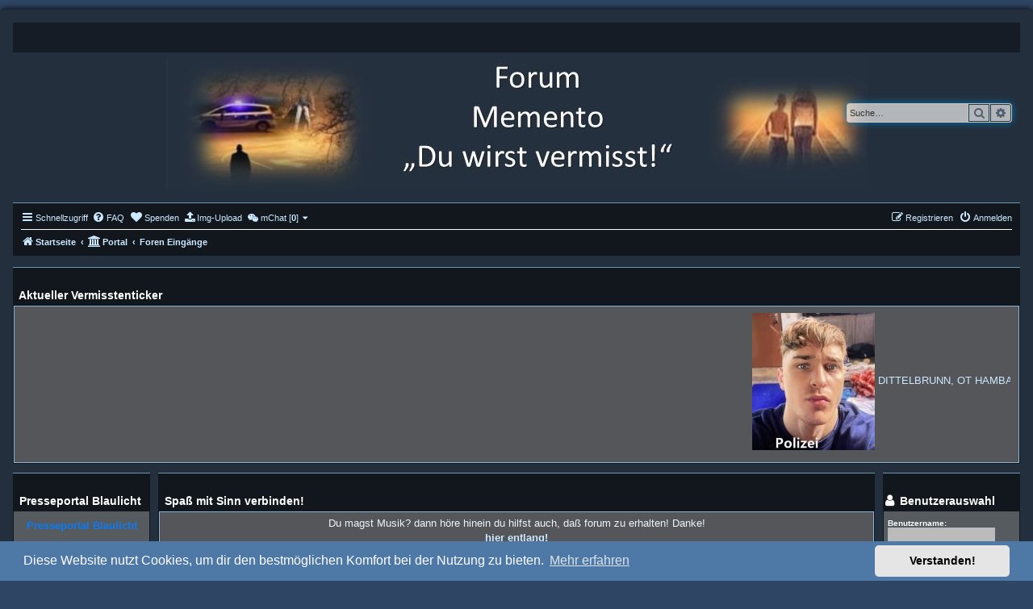

--- FILE ---
content_type: text/html; charset=UTF-8
request_url: https://duwirstvermisst.de/portal?sid=872d0e016b588c25406fbfa1a8edd530&np_13=36
body_size: 17801
content:
<!DOCTYPE html>
<html dir="ltr" lang="de">
<head>
<meta charset="utf-8" />
<meta http-equiv="X-UA-Compatible" content="IE=edge">
<meta name="viewport" content="width=device-width, initial-scale=1" />
<meta property="og:title" content="Vermisstenforum">
<meta property="og:site_name" content="Memento,duwirstvermisst!">
<meta property="og:url" content="https://duwirstvermisst.de">
<meta property="og:description" content="Wir helfen Familien ihre vermissten Verwandten zu suchen. Wir betreuen Verwandte auch bei der Suche.
Wir listen auch unbekannte Tote ,und unklare Todesfälle, und ungeklärte Mordfälle an Kindern und Erwachsene . Oft sind Vermisste auch Opfer von Mord!">
<meta property="og:type" content="MementoDuwirstvermisst!">
<meta property="og:image" content="https://duwirstvermisst.de/images/test.jpg">

<title> - Portal</title>

	<link rel="alternate" type="application/atom+xml" title="Feed - " href="/feed?sid=2e88ebea606f67021bd0004a80394c48">	<link rel="alternate" type="application/atom+xml" title="Feed - Neuigkeiten" href="/feed/news?sid=2e88ebea606f67021bd0004a80394c48">	<link rel="alternate" type="application/atom+xml" title="Feed - Alle Foren" href="/feed/forums?sid=2e88ebea606f67021bd0004a80394c48">	<link rel="alternate" type="application/atom+xml" title="Feed - Neue Themen" href="/feed/topics?sid=2e88ebea606f67021bd0004a80394c48">	<link rel="alternate" type="application/atom+xml" title="Feed - Aktive Themen" href="/feed/topics_active?sid=2e88ebea606f67021bd0004a80394c48">			

<!--
	phpBB style name:	Multi-Design
	Based on style:		prosilver (this is the default phpBB3 style)
	Original author:	Tom Beddard ( http://www.subBlue.com/ )
	Modified by:		Joyce&Luna ( https://www.phpbb-Style-Design.de )
-->

<script>
	WebFontConfig = {
		google: {
			families: ['Open+Sans:300,300i,400,400i,600,600i,700,700i,800,800i&subset=cyrillic,cyrillic-ext,greek,greek-ext,latin-ext,vietnamese']
		}
	};

	(function(d) {
		var wf = d.createElement('script'), s = d.scripts[0];
		wf.src = 'https://ajax.googleapis.com/ajax/libs/webfont/1.5.18/webfont.js';
		wf.async = true;
		s.parentNode.insertBefore(wf, s);
	})(document);
</script>
<link href="./styles/prosilver/theme/normalize.css?assets_version=2063" rel="stylesheet">
<link href="./styles/prosilver/theme/base.css?assets_version=2063" rel="stylesheet">
<link href="./styles/prosilver/theme/utilities.css?assets_version=2063" rel="stylesheet">
<link href="./styles/prosilver/theme/common.css?assets_version=2063" rel="stylesheet">
<link href="./styles/prosilver/theme/links.css?assets_version=2063" rel="stylesheet">
<link href="./styles/prosilver/theme/content.css?assets_version=2063" rel="stylesheet">
<link href="./styles/prosilver/theme/buttons.css?assets_version=2063" rel="stylesheet">
<link href="./styles/prosilver/theme/cp.css?assets_version=2063" rel="stylesheet">
<link href="./styles/prosilver/theme/forms.css?assets_version=2063" rel="stylesheet">
<link href="./styles/prosilver/theme/icons.css?assets_version=2063" rel="stylesheet">
<link href="./styles/prosilver/theme/colours.css?assets_version=2063" rel="stylesheet">
<link href="./styles/prosilver/theme/responsive.css?assets_version=2063" rel="stylesheet">

<link href="https://maxcdn.bootstrapcdn.com/font-awesome/4.7.0/css/font-awesome.min.css" rel="stylesheet">
<link href="./styles/Multi-Design/theme/stylesheet.css?assets_version=2063" rel="stylesheet">

<link href="./styles/Multi-Design/theme/de/stylesheet.css?assets_version=2063" rel="stylesheet">



   <link href="./assets/cookieconsent/cookieconsent.min.css?assets_version=2063" rel="stylesheet">

<!--[if lte IE 9]>
   <link href="./styles/prosilver/theme/tweaks.css?assets_version=2063" rel="stylesheet">
<![endif]-->

				
<link href="./ext/alex75/smiliesscrollbox/styles/prosilver/theme/smiley.css?assets_version=2063" rel="stylesheet" media="screen">
<link href="./ext/board3/portal/styles/prosilver/theme/portal.css?assets_version=2063" rel="stylesheet" media="screen">
<link href="./ext/board3/portal/styles/prosilver/theme/portal_responsive.css?assets_version=2063" rel="stylesheet" media="screen">
<link href="./ext/dmzx/donation/styles/prosilver/theme/donation.css?assets_version=2063" rel="stylesheet" media="screen">
<link href="./ext/dmzx/imageupload/styles/prosilver/theme/imageupload.css?assets_version=2063" rel="stylesheet" media="screen">
<link href="./ext/dmzx/mchat/styles/prosilver/theme/mchat.css?assets_version=2063" rel="stylesheet" media="screen">
<link href="./ext/kirk/slr/styles/prosilver/theme/slr.css?assets_version=2063" rel="stylesheet" media="screen">
<link href="./ext/vse/abbc3/styles/all/theme/abbc3_common.css?assets_version=2063" rel="stylesheet" media="screen">
<link href="./ext/vse/scrollpage/styles/all/theme/scrollpage.css?assets_version=2063" rel="stylesheet" media="screen">
<link href="./ext/vse/scrollpage/styles/all/theme/scrollpage.min.css?assets_version=2063" rel="stylesheet" media="screen">


	<style>
				#mchat-messages {
			height: 350px;
		}
						#mchat-input {
			max-height: 350px;
		}
			</style>


</head>
<body id="phpbb" class="nojs notouch section-app/portal ltr ">
<div id="wrap" class="wrap">

	<a id="top" class="top-anchor" accesskey="t"></a>
		<div id="page-header">
			<div class="headerbar" role="banner">
							<a href="https://www.duwirstvermisst.de" title="Startseite">
					<img src="./styles/Multi-Design/theme/images/multi-design.png" class="logo-image-wrapper" alt="">
				</a>
				<p class="skiplink"><a href="#start_here">Zum Inhalt</a></p>
			</div>
				<div id="sitelogo-on-header-bar"
	 class="slr-center"
		>
	<a href="https://www.duwirstvermisst.de" title="Startseite">
		<img src="https://duwirstvermisst.de/images/forumxxx9.jpg" class="slr" alt="">
			</a>
			<div id="search-box" class="search-box header-search-box 
					search-box-right search-box-center"
							role="search">
			<form action="./search.php?sid=2e88ebea606f67021bd0004a80394c48" method="get" id="search">
	<fieldset>
		<input type="search" name="keywords"
			id="keywords"
			maxlength="128"
			size="20"
			title="Suche nach Wörtern"
			class="inputbox search tiny"
			value=""
			placeholder="Suche…"
		>
		<button class="button button-search" type="submit" title="Suche">
			<i class="icon fa-search fa-fw" aria-hidden="true"></i><span class="sr-only">Suche</span>
		</button>
		<a href="./search.php?sid=2e88ebea606f67021bd0004a80394c48" class="button button-search-end" title="Erweiterte Suche">
			<i class="icon fa-cog fa-fw" aria-hidden="true"></i><span class="sr-only">Erweiterte Suche</span>
		</a>
		<input type="hidden" name="sid" value="2e88ebea606f67021bd0004a80394c48" />

	</fieldset>
</form>
			</div>
</div>
				<div class="slr-site-description">
	<div class="responsive-sitename"></div>
	<p class="responsive-site-description">
		
	</p>
	<p class="skiplink"><a href="#start_here">Zum Inhalt</a></p>
</div>
			<div class="navbar" role="navigation">
	<div class="inner">

	<ul id="nav-main" class="nav-main linklist" role="menubar">

		<li id="quick-links" class="quick-links dropdown-container responsive-menu" data-skip-responsive="true">
			<a href="#" class="dropdown-trigger">
				<i class="icon fa-bars fa-fw" aria-hidden="true"></i><span>Schnellzugriff</span>
			</a>
			<div class="dropdown">
				<div class="pointer"><div class="pointer-inner"></div></div>
				<ul class="dropdown-contents" role="menu">
					
											<li class="separator"></li>
																									<li>
								<a href="./search.php?search_id=unreadposts&amp;sid=2e88ebea606f67021bd0004a80394c48" role="menuitem">
									<i class="icon fa-file-o fa-fw icon-red" aria-hidden="true"></i><span>Ungelesene Beiträge</span>
								</a>
							</li>
													<li>
								<a href="./search.php?search_id=unanswered&amp;sid=2e88ebea606f67021bd0004a80394c48" role="menuitem">
									<i class="icon fa-file-o fa-fw icon-gray" aria-hidden="true"></i><span>Unbeantwortete Themen</span>
								</a>
							</li>
							<li>
								<a href="./search.php?search_id=active_topics&amp;sid=2e88ebea606f67021bd0004a80394c48" role="menuitem">
									<i class="icon fa-file-o fa-fw icon-blue" aria-hidden="true"></i><span>Aktive Themen</span>
								</a>
							</li>
							<li class="separator"></li>
							<li>
								<a href="./search.php?sid=2e88ebea606f67021bd0004a80394c48" role="menuitem">
									<i class="icon fa-search fa-fw" aria-hidden="true"></i><span>Suche</span>
								</a>
							</li>
					
										<li class="separator"></li>

									</ul>
			</div>
		</li>

				<li data-skip-responsive="true">
			<a href="/help/faq?sid=2e88ebea606f67021bd0004a80394c48" rel="help" title="Häufig gestellte Fragen" role="menuitem">
				<i class="icon fa-question-circle fa-fw" aria-hidden="true"></i><span>FAQ</span>
			</a>
		</li>
		<li data-last-responsive="true">
	<a href="/donation?sid=2e88ebea606f67021bd0004a80394c48" title="Spenden" role="menuitem">
		<i class="icon fa-heart fa-fw" aria-hidden="true"></i><span>Spenden</span>
	</a>
</li>

<li data-last-responsive="true"><a href="/imageupload?sid=2e88ebea606f67021bd0004a80394c48" target="_blank" title="Img-Upload" role="menuitem"><i class="icon fa-upload" aria-hidden="true"></i><span>Img-Upload</span></a></li>

	

<li class="mchat-nav" data-skip-responsive="true" data-select-match="mchat">
	<div class="mchat-nav-container dropdown-container">
		<a href="/mchat?sid=2e88ebea606f67021bd0004a80394c48" title="Niemand ist im Chat" class="mchat-nav-link-title dropdown-trigger" role="menuitem">
			<i class="icon fa fa-weixin fa-fw" aria-hidden="true"></i><span class="mchat-nav-link">mChat [<strong>0</strong>]</span><i class="icon fa fa-caret-down mchat-nav-caret" aria-hidden="true"></i>
		</a>
		<div class="dropdown">
			<div class="pointer"><div class="pointer-inner"></div></div>
			<ul class="mchat-nav-menu dropdown-contents" role="menu">
													<li class="mchat-nav-custom-page">
						<a href="/mchat?sid=2e88ebea606f67021bd0004a80394c48" title="MCHAT_NAVBAR_CUSTOM_PAGE" role="menuitem">
							<i class="icon fa fa-weixin fa-fw" aria-hidden="true"></i><span>MCHAT_NAVBAR_CUSTOM_PAGE</span>
						</a>
					</li>
																																	<li class="separator"></li>
																<li id="mchat-sound" class="mchat-nav-item-enabled" data-mchat-action="toggle_sound">
							<a href="#" title="Ton abspielen" role="menuitem">
								<span class="mchat-nav-item-enabled"><i class="icon fa fa-volume-up fa-fw" aria-hidden="true"></i>MCHAT_SOUND_ON</span>
								<span class="mchat-nav-item-disabled"><i class="icon fa fa-volume-off fa-fw" aria-hidden="true"></i>MCHAT_SOUND_OFF</span>
							</a>
						</li>
																															</ul>
		</div>
	</div>
</li>

				
			<li class="rightside"  data-skip-responsive="true">
			<a href="./ucp.php?mode=login&amp;redirect=app.php%2Fportal%3Fnp_13%3D36&amp;sid=2e88ebea606f67021bd0004a80394c48" title="Anmelden" accesskey="x" role="menuitem">
				<i class="icon fa-power-off fa-fw" aria-hidden="true"></i><span>Anmelden</span>
			</a>
		</li>
					<li class="rightside" data-skip-responsive="true">
				<a href="./ucp.php?mode=register&amp;sid=2e88ebea606f67021bd0004a80394c48" role="menuitem">
					<i class="icon fa-pencil-square-o  fa-fw" aria-hidden="true"></i><span>Registrieren</span>
				</a>
			</li>
						</ul>

	<ul id="nav-breadcrumbs" class="nav-breadcrumbs linklist navlinks" role="menubar">
				
		
		<li class="breadcrumbs" itemscope itemtype="https://schema.org/BreadcrumbList">

							<span class="crumb" itemtype="https://schema.org/ListItem" itemprop="itemListElement" itemscope><a itemprop="item" href="https://www.duwirstvermisst.de" data-navbar-reference="home"><i class="icon fa-home fa-fw" aria-hidden="true"></i><span itemprop="name">Startseite</span></a><meta itemprop="position" content="1" /></span>
			
			<span class="crumb"><a href="/portal?sid=2e88ebea606f67021bd0004a80394c48" data-navbar-reference="portal"><i class="icon fa-university fa-fw" aria-hidden="true"></i><span>Portal</span></a></span>				<span class="crumb" itemtype="https://schema.org/ListItem" itemprop="itemListElement" itemscope><a itemprop="item" href="./index.php?sid=2e88ebea606f67021bd0004a80394c48" accesskey="h" data-navbar-reference="index"><span itemprop="name">Foren Eingänge</span></a><meta itemprop="position" content="2" /></span>

			
					</li>

			
					<li class="rightside responsive-search">
				<a href="./search.php?sid=2e88ebea606f67021bd0004a80394c48" title="Zeigt die erweiterten Suchoptionen an" role="menuitem">
					<i class="icon fa-search fa-fw" aria-hidden="true"></i><span class="sr-only">Suche</span>
				</a>
			</li>
			</ul>

	</div>
</div>
		</div>

			<div id="site-description" class="site-description">
				<h1></h1>
				<h5></h5>
			</div>
									<div id="search-box" class="search-box search-header" role="search">
				<form action="./search.php?sid=2e88ebea606f67021bd0004a80394c48" method="get" id="search">
				<fieldset>
					<input name="keywords" id="keywords" type="search" maxlength="128" title="Suche nach Wörtern" class="inputbox search tiny" size="20" value="" placeholder="Suche…" />
					<button class="button button-search" type="submit" title="Suche">
						<i class="icon fa-search fa-fw" aria-hidden="true"></i><span class="sr-only">Suche</span>
					</button>
					<a href="./search.php?sid=2e88ebea606f67021bd0004a80394c48" class="button button-search-end" title="Erweiterte Suche">
						<i class="icon fa-cog fa-fw" aria-hidden="true"></i><span class="sr-only">Erweiterte Suche</span>
					</a>
					<input type="hidden" name="sid" value="2e88ebea606f67021bd0004a80394c48" />

				</fieldset>
				</form>
			</div>
											<a id="start_here" class="anchor"></a>
			<div id="page-body" class="page-body" role="main">
			
						<!-- Config for the left and right blocks //-->

<!-- Config for the center blocks //-->

<!-- Config for compact blocks //-->

<!-- Images-URL //-->

<!-- Vertical distance between left/right and center Blocks -->


<!-- show Icons in left/right Blocks? 0=no 1=yes -->

<!-- postbody top (default 1 by prosilver) 0=no 1=yes -->

<!-- override the column width settings of the ACP for this style? 0=no 1=yes -->

<!-- override the column width settings of the ACP - set the width if enabled -->

<div id="portal-body" role="grid">
		<div id="portal-top" role="rowgroup">
	<!-- [+] top module area -->
		<ul>
			<li>
																																															<div class="forabg" role="row"><div class="inner"><ul class="topiclist"><li class="header"><dl class="row-item"><dt style="padding: 0px 0px 2px; white-space: nowrap; margin-bottom: 0px; margin-top: 0px;">	<i class="icon b3p-icon fa " style="font-size: 16px;" aria-hidden="true"></i>
Aktueller Vermisstenticker</dt><dd></dd></dl></li></ul>
<div class="panel bg1 portal-no-margin">
	<div class="inner">
		<div class="postbody portal-module-postbody">
			<div class="content portal-module-content"><marquee onmouseover="this.stop();"onmouseout="this.start();"scrollamount="8" 
scrolldelay="0">

<img src="https://duwirstvermisst.de/download/file.php?id=16737">
<a href="https://duwirstvermisst.de/viewtopic.php?f=255&t=13886">DITTELBRUNN, OT HAMBACH:Jakub M.vermisst!</a>

<img src="https://duwirstvermisst.de/download/file.php?id=16288">
<a href="https://duwirstvermisst.de/viewtopic.php?p=41157&hilit=samira#p41157">Kirchhain: Samira S. vermisst!</a>

<img src="https://duwirstvermisst.de/download/file.php?id=16682">
<img src="https://duwirstvermisst.de/download/file.php?id=16705">
<a href="https://duwirstvermisst.de/viewtopic.php?t=13856">Dresden-Dölzschen : Corina N. vermisst!</a>


<img src="https://duwirstvermisst.de/download/file.php?id=16650">
<a href="https://duwirstvermisst.de/viewtopic.php?f=255&t=13815">Augsburg: Maximilian W.. vermisst!</a>




<b>weitere Vermisstenfälle bitte in den entsprechenden Bereichen hier bei uns nachsehen!</b>

</nobr></marquee></div>
		</div>
	</div>
</div>
 </div></div><br class="portal-clear" />						</li>
		</ul>
	<!-- [-] top module area -->
	</div>
		<!-- [+] center module area -->
		<div id="portal-center-wrapper">
		<div id="portal-center" style="margin: 0 170px 0 170px; padding: 0 10px;" role="rowgroup">
																																															<div class="forabg" role="row"><div class="inner"><ul class="topiclist"><li class="header"><dl class="row-item"><dt style="padding: 0px 0px 2px; white-space: nowrap; margin-bottom: 0px; margin-top: 0px;">	<i class="icon b3p-icon fa " style="font-size: 16px;" aria-hidden="true"></i>
Spaß mit Sinn verbinden!</dt><dd></dd></dl></li></ul>
<div class="panel bg1 portal-no-margin">
	<div class="inner">
		<div class="postbody portal-module-postbody">
			<div class="content portal-module-content"><center>Du magst Musik? 
dann höre hinein du hilfst auch, daß forum zu erhalten! Danke!</center>

<center><b><a href="https://duwirstvermisst.de/viewtopic.php?f=264&t=13885">hier entlang!</a></b></center></div>
		</div>
	</div>
</div>
 </div></div><br class="portal-clear" />																																															<div class="forabg" role="row"><div class="inner"><ul class="topiclist"><li class="header"><dl class="row-item"><dt style="padding: 0px 0px 2px; white-space: nowrap; margin-bottom: 0px; margin-top: 0px;">	<i class="icon b3p-icon fa " style="font-size: 16px;" aria-hidden="true"></i>
unsere jüngsten vermissten Kinder</dt><dd></dd></dl></li></ul>
<div class="panel bg1 portal-no-margin">
	<div class="inner">
		<div class="postbody portal-module-postbody">
			<div class="content portal-module-content"><center><img src="https://duwirstvermisst.de/images2/feliinga2.jpg"></center><p><p>
<center><a href="https://www.duwirstvermisst.de/viewtopic.php?f=11&t=4253/"><b><font color="#CCCCCC">Aref´s Suchseite! Klick hier!</font></b></a></center><p>


<center><a href="https://www.duwirstvermisst.de/viewtopic.php?f=11&t=1858&hilit=inga"><b><font color="#CCCCCC">Inga´s Suchseite! Klick hier!</font></b></a></center><p>
</center><p>

<center><a href="https://www.duwirstvermisst.de/viewtopic.php?f=10&t=152"><b><font color="#CCCCCC">Felix Suchseite! Klick hier!</font></b></a></center><p>
</center><p></div>
		</div>
	</div>
</div>
 </div></div><br class="portal-clear" />																																															<div class="forabg" role="row"><div class="inner"><ul class="topiclist"><li class="header"><dl class="row-item" style="padding: 0px 0px 2px; white-space: nowrap; margin-bottom: -4px; margin-top: 0px;">	<dt style="margin-top: -1px;" id="a_13"><i class="icon b3p-icon fa fa-file-text" style="font-size: 16px;" aria-hidden="true"></i>&nbsp;Aktuelle Beiträge</dt>
			<dd class="posts responsive-portal-news">Antworten</dd>
		<dd class="views responsive-portal-news">Zugriffe</dd>
		<dd class="lastpost responsive-portal-news"><span>Letzter Beitrag</span></dd>
</dl></li></ul>
<ul class="topiclist topics responsive-portal-news">
	<li class="row bg1">
		<dl class="row-item topic_unread">
				<dt title="Neue Beiträge">
					<a href="./viewtopic.php?f=64&amp;t=13868&amp;view=unread&amp;sid=2e88ebea606f67021bd0004a80394c48#unread" class="row-item-link"></a>				<div class="list-inner">
					<a href="./viewtopic.php?f=64&amp;t=13868&amp;sid=2e88ebea606f67021bd0004a80394c48" title="1996-Mord an Nenad Gajanovic" class="topictitle">1996-Mord an Nenad Gajanovic</a>																<div class="responsive-show" style="display: none;">
							Letzter Beitrag von <a href="./memberlist.php?mode=viewprofile&amp;u=52&amp;sid=2e88ebea606f67021bd0004a80394c48" style="color: #00FF40;" class="username-coloured">Hercules</a> &raquo; <a href="./viewtopic.php?f=64&amp;t=13868&amp;p=42071&amp;sid=2e88ebea606f67021bd0004a80394c48#p42071" title="Gehe zum letzten Beitrag"> Di 25. Mär 2025, 08:32</a>
						</div>
					
						<div class="responsive-hide">
																					Verfasst von <a href="./memberlist.php?mode=viewprofile&amp;u=52&amp;sid=2e88ebea606f67021bd0004a80394c48" style="color: #00FF40;" class="username-coloured">Hercules</a> &raquo; Di 25. Mär 2025, 08:32
						</div>
											Forum: <a href="./viewforum.php?f=64&amp;sid=2e88ebea606f67021bd0004a80394c48" class="portal-forumtitle">Ungeklärte Morde an Erwachsenen 1990-1999</a>
														</div> <!-- \END <div class="list-inner"> -->
			</dt>
							<dd class="posts" data-skip-responsive="true">0 <dfn>Antworten</dfn></dd>
				<dd class="views" data-skip-responsive="true">6357 <dfn>Zugriffe</dfn></dd>
						<dd class="lastpost"><span><dfn>Letzter Beitrag</dfn>von <a href="./memberlist.php?mode=viewprofile&amp;u=52&amp;sid=2e88ebea606f67021bd0004a80394c48" style="color: #00FF40;" class="username-coloured">Hercules</a> <a href="./viewtopic.php?f=64&amp;t=13868&amp;view=unread&amp;sid=2e88ebea606f67021bd0004a80394c48#unread" title="Erster ungelesener Beitrag"><i class="icon fa-external-link-square fa-fw icon-red icon-md" aria-hidden="true"></i><span class="sr-only">Neuester Beitrag</span></a><br />
				Di 25. Mär 2025, 08:32</span>			</dd>
		</dl>
	</li>
	<li class="row bg2">
		<dl class="row-item topic_unread">
				<dt title="Neue Beiträge">
					<a href="./viewtopic.php?f=55&amp;t=13867&amp;view=unread&amp;sid=2e88ebea606f67021bd0004a80394c48#unread" class="row-item-link"></a>				<div class="list-inner">
					<a href="./viewtopic.php?f=55&amp;t=13867&amp;sid=2e88ebea606f67021bd0004a80394c48" title="1978-Mord an Iris Hans" class="topictitle">1978-Mord an Iris Hans</a>																<div class="responsive-show" style="display: none;">
							Letzter Beitrag von <a href="./memberlist.php?mode=viewprofile&amp;u=52&amp;sid=2e88ebea606f67021bd0004a80394c48" style="color: #00FF40;" class="username-coloured">Hercules</a> &raquo; <a href="./viewtopic.php?f=55&amp;t=13867&amp;p=42070&amp;sid=2e88ebea606f67021bd0004a80394c48#p42070" title="Gehe zum letzten Beitrag"> Di 25. Mär 2025, 08:24</a>
						</div>
					
						<div class="responsive-hide">
																					Verfasst von <a href="./memberlist.php?mode=viewprofile&amp;u=52&amp;sid=2e88ebea606f67021bd0004a80394c48" style="color: #00FF40;" class="username-coloured">Hercules</a> &raquo; Di 25. Mär 2025, 08:24
						</div>
											Forum: <a href="./viewforum.php?f=55&amp;sid=2e88ebea606f67021bd0004a80394c48" class="portal-forumtitle">Ungeklärte Morde an Kinder 1970-1979</a>
														</div> <!-- \END <div class="list-inner"> -->
			</dt>
							<dd class="posts" data-skip-responsive="true">0 <dfn>Antworten</dfn></dd>
				<dd class="views" data-skip-responsive="true">10396 <dfn>Zugriffe</dfn></dd>
						<dd class="lastpost"><span><dfn>Letzter Beitrag</dfn>von <a href="./memberlist.php?mode=viewprofile&amp;u=52&amp;sid=2e88ebea606f67021bd0004a80394c48" style="color: #00FF40;" class="username-coloured">Hercules</a> <a href="./viewtopic.php?f=55&amp;t=13867&amp;view=unread&amp;sid=2e88ebea606f67021bd0004a80394c48#unread" title="Erster ungelesener Beitrag"><i class="icon fa-external-link-square fa-fw icon-red icon-md" aria-hidden="true"></i><span class="sr-only">Neuester Beitrag</span></a><br />
				Di 25. Mär 2025, 08:24</span>			</dd>
		</dl>
	</li>
	<li class="row bg1">
		<dl class="row-item topic_unread">
				<dt title="Neue Beiträge">
					<a href="./viewtopic.php?f=64&amp;t=13726&amp;view=unread&amp;sid=2e88ebea606f67021bd0004a80394c48#unread" class="row-item-link"></a>				<div class="list-inner">
					<a href="./viewtopic.php?f=64&amp;t=13726&amp;sid=2e88ebea606f67021bd0004a80394c48" title="1994-Mord an Maria Margarida RIBEIRO MARINHO-GONCALVES (Cold Case)" class="topictitle">1994-Mord an Maria Margarida RIBEIRO MARINHO-GONCALVES (Cold Case)</a>																<div class="responsive-show" style="display: none;">
							Letzter Beitrag von <a href="./memberlist.php?mode=viewprofile&amp;u=52&amp;sid=2e88ebea606f67021bd0004a80394c48" style="color: #00FF40;" class="username-coloured">Hercules</a> &raquo; <a href="./viewtopic.php?f=64&amp;t=13726&amp;p=42069&amp;sid=2e88ebea606f67021bd0004a80394c48#p42069" title="Gehe zum letzten Beitrag"> Sa 22. Mär 2025, 14:48</a>
						</div>
					
						<div class="responsive-hide">
							<i class="icon fa-paperclip fa-fw" aria-hidden="true"></i>														Verfasst von <a href="./memberlist.php?mode=viewprofile&amp;u=49&amp;sid=2e88ebea606f67021bd0004a80394c48" style="color: #00FF40;" class="username-coloured">Patty</a> &raquo; Di 28. Feb 2023, 22:37
						</div>
											Forum: <a href="./viewforum.php?f=64&amp;sid=2e88ebea606f67021bd0004a80394c48" class="portal-forumtitle">Ungeklärte Morde an Erwachsenen 1990-1999</a>
														</div> <!-- \END <div class="list-inner"> -->
			</dt>
							<dd class="posts" data-skip-responsive="true">1 <dfn>Antworten</dfn></dd>
				<dd class="views" data-skip-responsive="true">10863 <dfn>Zugriffe</dfn></dd>
						<dd class="lastpost"><span><dfn>Letzter Beitrag</dfn>von <a href="./memberlist.php?mode=viewprofile&amp;u=52&amp;sid=2e88ebea606f67021bd0004a80394c48" style="color: #00FF40;" class="username-coloured">Hercules</a> <a href="./viewtopic.php?f=64&amp;t=13726&amp;view=unread&amp;sid=2e88ebea606f67021bd0004a80394c48#unread" title="Erster ungelesener Beitrag"><i class="icon fa-external-link-square fa-fw icon-red icon-md" aria-hidden="true"></i><span class="sr-only">Neuester Beitrag</span></a><br />
				Sa 22. Mär 2025, 14:48</span>			</dd>
		</dl>
	</li>
	<li class="row bg2">
		<dl class="row-item topic_unread">
				<dt title="Neue Beiträge">
					<a href="./viewtopic.php?f=64&amp;t=13853&amp;view=unread&amp;sid=2e88ebea606f67021bd0004a80394c48#unread" class="row-item-link"></a>				<div class="list-inner">
					<a href="./viewtopic.php?f=64&amp;t=13853&amp;sid=2e88ebea606f67021bd0004a80394c48" title="1990-Mord an Cornelia Pfau" class="topictitle">1990-Mord an Cornelia Pfau</a>																<div class="responsive-show" style="display: none;">
							Letzter Beitrag von <a href="./memberlist.php?mode=viewprofile&amp;u=52&amp;sid=2e88ebea606f67021bd0004a80394c48" style="color: #00FF40;" class="username-coloured">Hercules</a> &raquo; <a href="./viewtopic.php?f=64&amp;t=13853&amp;p=42068&amp;sid=2e88ebea606f67021bd0004a80394c48#p42068" title="Gehe zum letzten Beitrag"> Fr 21. Mär 2025, 13:14</a>
						</div>
					
						<div class="responsive-hide">
																					Verfasst von <a href="./memberlist.php?mode=viewprofile&amp;u=52&amp;sid=2e88ebea606f67021bd0004a80394c48" style="color: #00FF40;" class="username-coloured">Hercules</a> &raquo; Di 23. Apr 2024, 12:28
						</div>
											Forum: <a href="./viewforum.php?f=64&amp;sid=2e88ebea606f67021bd0004a80394c48" class="portal-forumtitle">Ungeklärte Morde an Erwachsenen 1990-1999</a>
														</div> <!-- \END <div class="list-inner"> -->
			</dt>
							<dd class="posts" data-skip-responsive="true">2 <dfn>Antworten</dfn></dd>
				<dd class="views" data-skip-responsive="true">29575 <dfn>Zugriffe</dfn></dd>
						<dd class="lastpost"><span><dfn>Letzter Beitrag</dfn>von <a href="./memberlist.php?mode=viewprofile&amp;u=52&amp;sid=2e88ebea606f67021bd0004a80394c48" style="color: #00FF40;" class="username-coloured">Hercules</a> <a href="./viewtopic.php?f=64&amp;t=13853&amp;view=unread&amp;sid=2e88ebea606f67021bd0004a80394c48#unread" title="Erster ungelesener Beitrag"><i class="icon fa-external-link-square fa-fw icon-red icon-md" aria-hidden="true"></i><span class="sr-only">Neuester Beitrag</span></a><br />
				Fr 21. Mär 2025, 13:14</span>			</dd>
		</dl>
	</li>
	<li class="row bg1">
		<dl class="row-item topic_unread">
				<dt title="Neue Beiträge">
					<a href="./viewtopic.php?f=255&amp;t=13800&amp;view=unread&amp;sid=2e88ebea606f67021bd0004a80394c48#unread" class="row-item-link"></a>				<div class="list-inner">
					<a href="./viewtopic.php?f=255&amp;t=13800&amp;sid=2e88ebea606f67021bd0004a80394c48" title="2023-Suche nach Sigrid D." class="topictitle">2023-Suche nach Sigrid D.</a>																<div class="responsive-show" style="display: none;">
							Letzter Beitrag von <a href="./memberlist.php?mode=viewprofile&amp;u=2&amp;sid=2e88ebea606f67021bd0004a80394c48" style="color: #FF4040;" class="username-coloured">senia54</a> &raquo; <a href="./viewtopic.php?f=255&amp;t=13800&amp;p=42066&amp;sid=2e88ebea606f67021bd0004a80394c48#p42066" title="Gehe zum letzten Beitrag"> Fr 14. Mär 2025, 06:51</a>
						</div>
					
						<div class="responsive-hide">
																					Verfasst von <a href="./memberlist.php?mode=viewprofile&amp;u=52&amp;sid=2e88ebea606f67021bd0004a80394c48" style="color: #00FF40;" class="username-coloured">Hercules</a> &raquo; Mo 7. Aug 2023, 12:41
						</div>
											Forum: <a href="./viewforum.php?f=255&amp;sid=2e88ebea606f67021bd0004a80394c48" class="portal-forumtitle">Vermisste Erwachsene 2020-2029</a>
														</div> <!-- \END <div class="list-inner"> -->
			</dt>
							<dd class="posts" data-skip-responsive="true">2 <dfn>Antworten</dfn></dd>
				<dd class="views" data-skip-responsive="true">14803 <dfn>Zugriffe</dfn></dd>
						<dd class="lastpost"><span><dfn>Letzter Beitrag</dfn>von <a href="./memberlist.php?mode=viewprofile&amp;u=2&amp;sid=2e88ebea606f67021bd0004a80394c48" style="color: #FF4040;" class="username-coloured">senia54</a> <a href="./viewtopic.php?f=255&amp;t=13800&amp;view=unread&amp;sid=2e88ebea606f67021bd0004a80394c48#unread" title="Erster ungelesener Beitrag"><i class="icon fa-external-link-square fa-fw icon-red icon-md" aria-hidden="true"></i><span class="sr-only">Neuester Beitrag</span></a><br />
				Fr 14. Mär 2025, 06:51</span>			</dd>
		</dl>
	</li>
	<li class="row bg2">
		<dl class="row-item topic_unread_hot">
				<dt title="Neue Beiträge">
					<a href="./viewtopic.php?f=11&amp;t=1858&amp;view=unread&amp;sid=2e88ebea606f67021bd0004a80394c48#unread" class="row-item-link"></a>				<div class="list-inner">
					<a href="./viewtopic.php?f=11&amp;t=1858&amp;sid=2e88ebea606f67021bd0004a80394c48" title="2015-Suche nach 5-jähriger Inga Gehricke" class="topictitle">2015-Suche nach 5-jähriger Inga Gehricke</a>										<div class="pagination">
						<span><i class="icon fa-clone fa-fw" aria-hidden="true"></i></span>
						<ul>
															<li><a class="button" href="./viewtopic.php?f=11&amp;t=1858&amp;sid=2e88ebea606f67021bd0004a80394c48">1</a></li>
																							<li><a class="button" href="./viewtopic.php?f=11&amp;t=1858&amp;sid=2e88ebea606f67021bd0004a80394c48&amp;start=15">2</a></li>
																							<li><a class="button" href="./viewtopic.php?f=11&amp;t=1858&amp;sid=2e88ebea606f67021bd0004a80394c48&amp;start=30">3</a></li>
																							<li><a class="button" href="./viewtopic.php?f=11&amp;t=1858&amp;sid=2e88ebea606f67021bd0004a80394c48&amp;start=45">4</a></li>
																							<li><a class="button" href="./viewtopic.php?f=11&amp;t=1858&amp;sid=2e88ebea606f67021bd0004a80394c48&amp;start=60">5</a></li>
																							<li class="ellipsis"><span>…</span></li>
																							<li><a class="button" href="./viewtopic.php?f=11&amp;t=1858&amp;sid=2e88ebea606f67021bd0004a80394c48&amp;start=90">7</a></li>
																																												</ul>
					</div>
																<div class="responsive-show" style="display: none;">
							Letzter Beitrag von <a href="./memberlist.php?mode=viewprofile&amp;u=2&amp;sid=2e88ebea606f67021bd0004a80394c48" style="color: #FF4040;" class="username-coloured">senia54</a> &raquo; <a href="./viewtopic.php?f=11&amp;t=1858&amp;p=42064&amp;sid=2e88ebea606f67021bd0004a80394c48#p42064" title="Gehe zum letzten Beitrag"> Fr 14. Mär 2025, 06:17</a>
						</div>
					
						<div class="responsive-hide">
							<i class="icon fa-paperclip fa-fw" aria-hidden="true"></i>														Verfasst von <a href="./memberlist.php?mode=viewprofile&amp;u=49&amp;sid=2e88ebea606f67021bd0004a80394c48" style="color: #00FF40;" class="username-coloured">Patty</a> &raquo; So 3. Mai 2015, 13:47
						</div>
											Forum: <a href="./viewforum.php?f=11&amp;sid=2e88ebea606f67021bd0004a80394c48" class="portal-forumtitle">Vermisste Kinder 2010-2019</a>
														</div> <!-- \END <div class="list-inner"> -->
			</dt>
							<dd class="posts" data-skip-responsive="true">94 <dfn>Antworten</dfn></dd>
				<dd class="views" data-skip-responsive="true">416716 <dfn>Zugriffe</dfn></dd>
						<dd class="lastpost"><span><dfn>Letzter Beitrag</dfn>von <a href="./memberlist.php?mode=viewprofile&amp;u=2&amp;sid=2e88ebea606f67021bd0004a80394c48" style="color: #FF4040;" class="username-coloured">senia54</a> <a href="./viewtopic.php?f=11&amp;t=1858&amp;view=unread&amp;sid=2e88ebea606f67021bd0004a80394c48#unread" title="Erster ungelesener Beitrag"><i class="icon fa-external-link-square fa-fw icon-red icon-md" aria-hidden="true"></i><span class="sr-only">Neuester Beitrag</span></a><br />
				Fr 14. Mär 2025, 06:17</span>			</dd>
		</dl>
	</li>
	<li class="row bg1">
		<dl class="row-item topic_unread">
				<dt title="Neue Beiträge">
					<a href="./viewtopic.php?f=67&amp;t=851&amp;view=unread&amp;sid=2e88ebea606f67021bd0004a80394c48#unread" class="row-item-link"></a>				<div class="list-inner">
					<a href="./viewtopic.php?f=67&amp;t=851&amp;sid=2e88ebea606f67021bd0004a80394c48" title="2011-Mord an Gerhard Klingelhöfer" class="topictitle">2011-Mord an Gerhard Klingelhöfer</a>																<div class="responsive-show" style="display: none;">
							Letzter Beitrag von <a href="./memberlist.php?mode=viewprofile&amp;u=52&amp;sid=2e88ebea606f67021bd0004a80394c48" style="color: #00FF40;" class="username-coloured">Hercules</a> &raquo; <a href="./viewtopic.php?f=67&amp;t=851&amp;p=42063&amp;sid=2e88ebea606f67021bd0004a80394c48#p42063" title="Gehe zum letzten Beitrag"> Do 20. Feb 2025, 20:50</a>
						</div>
					
						<div class="responsive-hide">
																					Verfasst von <a href="./memberlist.php?mode=viewprofile&amp;u=49&amp;sid=2e88ebea606f67021bd0004a80394c48" style="color: #00FF40;" class="username-coloured">Patty</a> &raquo; So 11. Jan 2015, 14:34
						</div>
											Forum: <a href="./viewforum.php?f=67&amp;sid=2e88ebea606f67021bd0004a80394c48" class="portal-forumtitle">Ungeklärte Morde an Erwachsenen 2010-2019</a>
														</div> <!-- \END <div class="list-inner"> -->
			</dt>
							<dd class="posts" data-skip-responsive="true">2 <dfn>Antworten</dfn></dd>
				<dd class="views" data-skip-responsive="true">17441 <dfn>Zugriffe</dfn></dd>
						<dd class="lastpost"><span><dfn>Letzter Beitrag</dfn>von <a href="./memberlist.php?mode=viewprofile&amp;u=52&amp;sid=2e88ebea606f67021bd0004a80394c48" style="color: #00FF40;" class="username-coloured">Hercules</a> <a href="./viewtopic.php?f=67&amp;t=851&amp;view=unread&amp;sid=2e88ebea606f67021bd0004a80394c48#unread" title="Erster ungelesener Beitrag"><i class="icon fa-external-link-square fa-fw icon-red icon-md" aria-hidden="true"></i><span class="sr-only">Neuester Beitrag</span></a><br />
				Do 20. Feb 2025, 20:50</span>			</dd>
		</dl>
	</li>
	<li class="row bg2">
		<dl class="row-item topic_unread">
				<dt title="Neue Beiträge">
					<a href="./viewtopic.php?f=56&amp;t=6522&amp;view=unread&amp;sid=2e88ebea606f67021bd0004a80394c48#unread" class="row-item-link"></a>				<div class="list-inner">
					<a href="./viewtopic.php?f=56&amp;t=6522&amp;sid=2e88ebea606f67021bd0004a80394c48" title="1981-Mord an Sonja Hurler" class="topictitle">1981-Mord an Sonja Hurler</a>																<div class="responsive-show" style="display: none;">
							Letzter Beitrag von <a href="./memberlist.php?mode=viewprofile&amp;u=2&amp;sid=2e88ebea606f67021bd0004a80394c48" style="color: #FF4040;" class="username-coloured">senia54</a> &raquo; <a href="./viewtopic.php?f=56&amp;t=6522&amp;p=42060&amp;sid=2e88ebea606f67021bd0004a80394c48#p42060" title="Gehe zum letzten Beitrag"> Do 23. Jan 2025, 10:28</a>
						</div>
					
						<div class="responsive-hide">
							<i class="icon fa-paperclip fa-fw" aria-hidden="true"></i>														Verfasst von <a href="./memberlist.php?mode=viewprofile&amp;u=52&amp;sid=2e88ebea606f67021bd0004a80394c48" style="color: #00FF40;" class="username-coloured">Hercules</a> &raquo; Mo 17. Apr 2017, 15:08
						</div>
											Forum: <a href="./viewforum.php?f=56&amp;sid=2e88ebea606f67021bd0004a80394c48" class="portal-forumtitle">Ungeklärte Morde an Kinder 1980-1989</a>
														</div> <!-- \END <div class="list-inner"> -->
			</dt>
							<dd class="posts" data-skip-responsive="true">4 <dfn>Antworten</dfn></dd>
				<dd class="views" data-skip-responsive="true">51783 <dfn>Zugriffe</dfn></dd>
						<dd class="lastpost"><span><dfn>Letzter Beitrag</dfn>von <a href="./memberlist.php?mode=viewprofile&amp;u=2&amp;sid=2e88ebea606f67021bd0004a80394c48" style="color: #FF4040;" class="username-coloured">senia54</a> <a href="./viewtopic.php?f=56&amp;t=6522&amp;view=unread&amp;sid=2e88ebea606f67021bd0004a80394c48#unread" title="Erster ungelesener Beitrag"><i class="icon fa-external-link-square fa-fw icon-red icon-md" aria-hidden="true"></i><span class="sr-only">Neuester Beitrag</span></a><br />
				Do 23. Jan 2025, 10:28</span>			</dd>
		</dl>
	</li>
	<li class="row bg1">
		<dl class="row-item topic_unread">
				<dt title="Neue Beiträge">
					<a href="./viewtopic.php?f=56&amp;t=13841&amp;view=unread&amp;sid=2e88ebea606f67021bd0004a80394c48#unread" class="row-item-link"></a>				<div class="list-inner">
					<a href="./viewtopic.php?f=56&amp;t=13841&amp;sid=2e88ebea606f67021bd0004a80394c48" title="1984-Mord an Markus Marker" class="topictitle">1984-Mord an Markus Marker</a>																<div class="responsive-show" style="display: none;">
							Letzter Beitrag von <a href="./memberlist.php?mode=viewprofile&amp;u=52&amp;sid=2e88ebea606f67021bd0004a80394c48" style="color: #00FF40;" class="username-coloured">Hercules</a> &raquo; <a href="./viewtopic.php?f=56&amp;t=13841&amp;p=42058&amp;sid=2e88ebea606f67021bd0004a80394c48#p42058" title="Gehe zum letzten Beitrag"> So 12. Jan 2025, 13:26</a>
						</div>
					
						<div class="responsive-hide">
							<i class="icon fa-paperclip fa-fw" aria-hidden="true"></i>														Verfasst von <a href="./memberlist.php?mode=viewprofile&amp;u=52&amp;sid=2e88ebea606f67021bd0004a80394c48" style="color: #00FF40;" class="username-coloured">Hercules</a> &raquo; Fr 19. Apr 2024, 13:07
						</div>
											Forum: <a href="./viewforum.php?f=56&amp;sid=2e88ebea606f67021bd0004a80394c48" class="portal-forumtitle">Ungeklärte Morde an Kinder 1980-1989</a>
														</div> <!-- \END <div class="list-inner"> -->
			</dt>
							<dd class="posts" data-skip-responsive="true">1 <dfn>Antworten</dfn></dd>
				<dd class="views" data-skip-responsive="true">22307 <dfn>Zugriffe</dfn></dd>
						<dd class="lastpost"><span><dfn>Letzter Beitrag</dfn>von <a href="./memberlist.php?mode=viewprofile&amp;u=52&amp;sid=2e88ebea606f67021bd0004a80394c48" style="color: #00FF40;" class="username-coloured">Hercules</a> <a href="./viewtopic.php?f=56&amp;t=13841&amp;view=unread&amp;sid=2e88ebea606f67021bd0004a80394c48#unread" title="Erster ungelesener Beitrag"><i class="icon fa-external-link-square fa-fw icon-red icon-md" aria-hidden="true"></i><span class="sr-only">Neuester Beitrag</span></a><br />
				So 12. Jan 2025, 13:26</span>			</dd>
		</dl>
	</li>
	<li class="row bg2">
		<dl class="row-item topic_unread">
				<dt title="Neue Beiträge">
					<a href="./viewtopic.php?f=55&amp;t=541&amp;view=unread&amp;sid=2e88ebea606f67021bd0004a80394c48#unread" class="row-item-link"></a>				<div class="list-inner">
					<a href="./viewtopic.php?f=55&amp;t=541&amp;sid=2e88ebea606f67021bd0004a80394c48" title="1979-Mord an Claudia Wilbert" class="topictitle">1979-Mord an Claudia Wilbert</a>																<div class="responsive-show" style="display: none;">
							Letzter Beitrag von <a href="./memberlist.php?mode=viewprofile&amp;u=52&amp;sid=2e88ebea606f67021bd0004a80394c48" style="color: #00FF40;" class="username-coloured">Hercules</a> &raquo; <a href="./viewtopic.php?f=55&amp;t=541&amp;p=42057&amp;sid=2e88ebea606f67021bd0004a80394c48#p42057" title="Gehe zum letzten Beitrag"> So 12. Jan 2025, 13:25</a>
						</div>
					
						<div class="responsive-hide">
							<i class="icon fa-paperclip fa-fw" aria-hidden="true"></i>														Verfasst von <a href="./memberlist.php?mode=viewprofile&amp;u=49&amp;sid=2e88ebea606f67021bd0004a80394c48" style="color: #00FF40;" class="username-coloured">Patty</a> &raquo; So 7. Dez 2014, 23:54
						</div>
											Forum: <a href="./viewforum.php?f=55&amp;sid=2e88ebea606f67021bd0004a80394c48" class="portal-forumtitle">Ungeklärte Morde an Kinder 1970-1979</a>
														</div> <!-- \END <div class="list-inner"> -->
			</dt>
							<dd class="posts" data-skip-responsive="true">2 <dfn>Antworten</dfn></dd>
				<dd class="views" data-skip-responsive="true">26990 <dfn>Zugriffe</dfn></dd>
						<dd class="lastpost"><span><dfn>Letzter Beitrag</dfn>von <a href="./memberlist.php?mode=viewprofile&amp;u=52&amp;sid=2e88ebea606f67021bd0004a80394c48" style="color: #00FF40;" class="username-coloured">Hercules</a> <a href="./viewtopic.php?f=55&amp;t=541&amp;view=unread&amp;sid=2e88ebea606f67021bd0004a80394c48#unread" title="Erster ungelesener Beitrag"><i class="icon fa-external-link-square fa-fw icon-red icon-md" aria-hidden="true"></i><span class="sr-only">Neuester Beitrag</span></a><br />
				So 12. Jan 2025, 13:25</span>			</dd>
		</dl>
	</li>
	<li class="row bg1">
		<dl class="row-item topic_unread">
				<dt title="Neue Beiträge">
					<a href="./viewtopic.php?f=63&amp;t=1087&amp;view=unread&amp;sid=2e88ebea606f67021bd0004a80394c48#unread" class="row-item-link"></a>				<div class="list-inner">
					<a href="./viewtopic.php?f=63&amp;t=1087&amp;sid=2e88ebea606f67021bd0004a80394c48" title="1986-Mord an Yvonne Nöller" class="topictitle">1986-Mord an Yvonne Nöller</a>																<div class="responsive-show" style="display: none;">
							Letzter Beitrag von <a href="./memberlist.php?mode=viewprofile&amp;u=52&amp;sid=2e88ebea606f67021bd0004a80394c48" style="color: #00FF40;" class="username-coloured">Hercules</a> &raquo; <a href="./viewtopic.php?f=63&amp;t=1087&amp;p=42056&amp;sid=2e88ebea606f67021bd0004a80394c48#p42056" title="Gehe zum letzten Beitrag"> So 12. Jan 2025, 13:22</a>
						</div>
					
						<div class="responsive-hide">
																					Verfasst von <a href="./memberlist.php?mode=viewprofile&amp;u=52&amp;sid=2e88ebea606f67021bd0004a80394c48" style="color: #00FF40;" class="username-coloured">Hercules</a> &raquo; Di 3. Feb 2015, 19:56
						</div>
											Forum: <a href="./viewforum.php?f=63&amp;sid=2e88ebea606f67021bd0004a80394c48" class="portal-forumtitle">Ungeklärte Morde an Erwachsenen 1980-1989</a>
														</div> <!-- \END <div class="list-inner"> -->
			</dt>
							<dd class="posts" data-skip-responsive="true">1 <dfn>Antworten</dfn></dd>
				<dd class="views" data-skip-responsive="true">26893 <dfn>Zugriffe</dfn></dd>
						<dd class="lastpost"><span><dfn>Letzter Beitrag</dfn>von <a href="./memberlist.php?mode=viewprofile&amp;u=52&amp;sid=2e88ebea606f67021bd0004a80394c48" style="color: #00FF40;" class="username-coloured">Hercules</a> <a href="./viewtopic.php?f=63&amp;t=1087&amp;view=unread&amp;sid=2e88ebea606f67021bd0004a80394c48#unread" title="Erster ungelesener Beitrag"><i class="icon fa-external-link-square fa-fw icon-red icon-md" aria-hidden="true"></i><span class="sr-only">Neuester Beitrag</span></a><br />
				So 12. Jan 2025, 13:22</span>			</dd>
		</dl>
	</li>
	<li class="row bg2">
		<dl class="row-item topic_unread">
				<dt title="Neue Beiträge">
					<a href="./viewtopic.php?f=57&amp;t=289&amp;view=unread&amp;sid=2e88ebea606f67021bd0004a80394c48#unread" class="row-item-link"></a>				<div class="list-inner">
					<a href="./viewtopic.php?f=57&amp;t=289&amp;sid=2e88ebea606f67021bd0004a80394c48" title="1995-Mord an Stefan Lamprecht" class="topictitle">1995-Mord an Stefan Lamprecht</a>																<div class="responsive-show" style="display: none;">
							Letzter Beitrag von <a href="./memberlist.php?mode=viewprofile&amp;u=52&amp;sid=2e88ebea606f67021bd0004a80394c48" style="color: #00FF40;" class="username-coloured">Hercules</a> &raquo; <a href="./viewtopic.php?f=57&amp;t=289&amp;p=42054&amp;sid=2e88ebea606f67021bd0004a80394c48#p42054" title="Gehe zum letzten Beitrag"> So 12. Jan 2025, 13:16</a>
						</div>
					
						<div class="responsive-hide">
							<i class="icon fa-paperclip fa-fw" aria-hidden="true"></i>														Verfasst von <a href="./memberlist.php?mode=viewprofile&amp;u=49&amp;sid=2e88ebea606f67021bd0004a80394c48" style="color: #00FF40;" class="username-coloured">Patty</a> &raquo; So 16. Nov 2014, 09:34
						</div>
											Forum: <a href="./viewforum.php?f=57&amp;sid=2e88ebea606f67021bd0004a80394c48" class="portal-forumtitle">Ungeklärte Morde an Kinder 1990-1999</a>
														</div> <!-- \END <div class="list-inner"> -->
			</dt>
							<dd class="posts" data-skip-responsive="true">2 <dfn>Antworten</dfn></dd>
				<dd class="views" data-skip-responsive="true">27926 <dfn>Zugriffe</dfn></dd>
						<dd class="lastpost"><span><dfn>Letzter Beitrag</dfn>von <a href="./memberlist.php?mode=viewprofile&amp;u=52&amp;sid=2e88ebea606f67021bd0004a80394c48" style="color: #00FF40;" class="username-coloured">Hercules</a> <a href="./viewtopic.php?f=57&amp;t=289&amp;view=unread&amp;sid=2e88ebea606f67021bd0004a80394c48#unread" title="Erster ungelesener Beitrag"><i class="icon fa-external-link-square fa-fw icon-red icon-md" aria-hidden="true"></i><span class="sr-only">Neuester Beitrag</span></a><br />
				So 12. Jan 2025, 13:16</span>			</dd>
		</dl>
	</li>
			<li class="row bg1 portal-news-pagination">
			<div class="topic-actions">
				<div class="pagination">
					<span><i class="icon fa-clone fa-fw" aria-hidden="true"></i></span>
					2307 Themen
					 &bull; Seite <strong>4</strong> von <strong>193</strong> &bull; <ul><li><a class="button" href="/portal?sid=2e88ebea606f67021bd0004a80394c48#n_13" role="button">1</a></li><li>&nbsp;</li><li><a class="button" href="/portal?sid=2e88ebea606f67021bd0004a80394c48&amp;np_13=12#n_13" role="button">2</a></li><li>&nbsp;</li><li><a class="button" href="/portal?sid=2e88ebea606f67021bd0004a80394c48&amp;np_13=24#n_13" role="button">3</a></li><li>&nbsp;</li><li class="active"><span>4</span></li><li>&nbsp;</li><li><a class="button" href="/portal?sid=2e88ebea606f67021bd0004a80394c48&amp;np_13=48#n_13" role="button">5</a></li><li>&nbsp;</li><li><a class="button" href="/portal?sid=2e88ebea606f67021bd0004a80394c48&amp;np_13=60#n_13" role="button">6</a></li><li>&nbsp;</li><li><a class="button" href="/portal?sid=2e88ebea606f67021bd0004a80394c48&amp;np_13=72#n_13" role="button">7</a></li><li class="ellipsis" role="separator"><span>…</span></li><li><a class="button" href="/portal?sid=2e88ebea606f67021bd0004a80394c48&amp;np_13=2304#n_13" role="button">193</a></li></ul> &nbsp;
				</div>
			</div>
		</li>
		</ul>
 </div></div><br class="portal-clear" />
																																															

	




		
<script>
	var form_name = 'postform';
	var text_name = 'message';
	var mChat = {
		// General settings
		actionUrls		: {
							refresh: '/mchat/action/refresh?sid=2e88ebea606f67021bd0004a80394c48',
							whois: '/mchat/action/whois?sid=2e88ebea606f67021bd0004a80394c48'
					},
		page			: 'index',
		currentUrl		: 'https\u003A\/\/duwirstvermisst.de\/portal',
		cookie			: 'phpbb3_mtnpy_',
		playSound		: true,
		messageTop		: true,
		allowBBCodes	: false,
		relativeTime	: true,
		showCharCount	: true,
		jumpTo			: 0,

		// Limits & timeouts
		refreshTime		: 10000,
		whoisRefresh	: 60000,
		timeout			: 0,
		mssgLngth		: 0,
		maxInputHeight	: 350,
		editDeleteLimit	: 0,
		logId			: 0,
		latestMessageId	: 1714,
		removeBBCodes	: '',

		// Language
		lang: {
			minutesAgo		: {
															0: 'gerade\u0020eben',
											1: 'vor\u00201\u0020Minute',
											2: 'vor\u00202\u0020Minuten',
											3: 'vor\u00203\u0020Minuten',
											4: 'vor\u00204\u0020Minuten',
											5: 'vor\u00205\u0020Minuten',
											6: 'vor\u00206\u0020Minuten',
											7: 'vor\u00207\u0020Minuten',
											8: 'vor\u00208\u0020Minuten',
											9: 'vor\u00209\u0020Minuten',
											10: 'vor\u002010\u0020Minuten',
											11: 'vor\u002011\u0020Minuten',
											12: 'vor\u002012\u0020Minuten',
											13: 'vor\u002013\u0020Minuten',
											14: 'vor\u002014\u0020Minuten',
											15: 'vor\u002015\u0020Minuten',
											16: 'vor\u002016\u0020Minuten',
											17: 'vor\u002017\u0020Minuten',
											18: 'vor\u002018\u0020Minuten',
											19: 'vor\u002019\u0020Minuten',
											20: 'vor\u002020\u0020Minuten',
											21: 'vor\u002021\u0020Minuten',
											22: 'vor\u002022\u0020Minuten',
											23: 'vor\u002023\u0020Minuten',
											24: 'vor\u002024\u0020Minuten',
											25: 'vor\u002025\u0020Minuten',
											26: 'vor\u002026\u0020Minuten',
											27: 'vor\u002027\u0020Minuten',
											28: 'vor\u002028\u0020Minuten',
											29: 'vor\u002029\u0020Minuten',
											30: 'vor\u002030\u0020Minuten',
											31: 'vor\u002031\u0020Minuten',
											32: 'vor\u002032\u0020Minuten',
											33: 'vor\u002033\u0020Minuten',
											34: 'vor\u002034\u0020Minuten',
											35: 'vor\u002035\u0020Minuten',
											36: 'vor\u002036\u0020Minuten',
											37: 'vor\u002037\u0020Minuten',
											38: 'vor\u002038\u0020Minuten',
											39: 'vor\u002039\u0020Minuten',
											40: 'vor\u002040\u0020Minuten',
											41: 'vor\u002041\u0020Minuten',
											42: 'vor\u002042\u0020Minuten',
											43: 'vor\u002043\u0020Minuten',
											44: 'vor\u002044\u0020Minuten',
											45: 'vor\u002045\u0020Minuten',
											46: 'vor\u002046\u0020Minuten',
											47: 'vor\u002047\u0020Minuten',
											48: 'vor\u002048\u0020Minuten',
											49: 'vor\u002049\u0020Minuten',
											50: 'vor\u002050\u0020Minuten',
											51: 'vor\u002051\u0020Minuten',
											52: 'vor\u002052\u0020Minuten',
											53: 'vor\u002053\u0020Minuten',
											54: 'vor\u002054\u0020Minuten',
											55: 'vor\u002055\u0020Minuten',
											56: 'vor\u002056\u0020Minuten',
											57: 'vor\u002057\u0020Minuten',
											58: 'vor\u002058\u0020Minuten',
											59: 'vor\u002059\u0020Minuten'
												},
			err				: 'Fehler',
			parserErr		: 'Bei\u0020deiner\u0020Anfrage\u0020ist\u0020etwas\u0020falsch\u0020gelaufen\u0020und\u0020der\u0020Server\u0020hat\u0020eine\u0020ung\u00FCltige\u0020Antwort\u0020zur\u00FCckgegeben.',
			newMessageAlert	: 'Neue\u0020Chatnachricht\u0021',
			editInfo		: 'Bearbeite\u0020die\u0020Nachricht\u0020unten.',
			delConfirm		: 'Bist\u0020du\u0020sicher,\u0020dass\u0020du\u0020diese\u0020Nachricht\u0020l\u00F6schen\u0020willst\u003F',
			mention			: '\u0020\u0040\u007Busername\u007D\u0020',
			charCount		: '\u003Cstrong\u003E\u007Bcurrent\u007D\u003C\/strong\u003E\u0020Zeichen',
			mssgLngthLong	: 'Deine\u0020Nachricht\u0020ist\u0020zu\u0020lang.\u0020Bitte\u0020beschr\u00E4nke\u0020sie\u0020auf\u00200\u0020Zeichen.',
			likes			: 'gef\u00E4llt\u0020diese\u0020Nachricht'
		}
	};
</script>




<div class="forabg mchat-wrapper mchat-avatars">
	<a id="mChat"></a>
	<div class="inner">
		<ul class="topiclist mchat-header">
			<li class="header">
				<dl class="row-item">
	<dt>
		<div class="list-inner">
			<span class="mchat-title">
			<a href="/mchat?sid=2e88ebea606f67021bd0004a80394c48" title="mChat">mChat</a>
	</span>
				<span id="mchat-status">
		<span class="mchat-status mchat-status-ok"><i class="icon fa fa-check" title="OK"></i></span>
		<span class="mchat-status mchat-status-load hidden"><i class="icon fa fa-refresh fa-spin" title="Lade"></i></span>
		<span class="mchat-status mchat-status-paused hidden"><i class="icon fa fa-pause" title="Pausiert"></i></span>
		<span class="mchat-status mchat-status-error hidden"><i class="icon fa fa-times" title="Fehler"></i></span>
	</span>
		</div>
	</dt>
	<dd></dd>
</dl>
							</li>
		</ul>

		
		<div id="mchat-body">
							<audio id="mchat-sound-add" class="hidden" src="https://duwirstvermisst.de/ext/dmzx/mchat/sounds/add.mp3" preload="auto"></audio>
				<audio id="mchat-sound-edit" class="hidden" src="https://duwirstvermisst.de/ext/dmzx/mchat/sounds/edit.mp3" preload="auto"></audio>
				<audio id="mchat-sound-del" class="hidden" src="https://duwirstvermisst.de/ext/dmzx/mchat/sounds/del.mp3" preload="auto"></audio>
				<audio id="mchat-sound-error" class="hidden" src="https://duwirstvermisst.de/ext/dmzx/mchat/sounds/error.mp3" preload="auto"></audio>
			
			<div id="mchat-confirm" class="hidden">
				<h3>Bestätigen</h3>
				<div class="mchat-confirm-fields">
					<p></p>
					<textarea></textarea>
				</div>
				<fieldset class="submit-buttons">
					<input type="button" name="confirm" value="OK" class="button2">&nbsp;
					<input type="button" name="cancel" value="Abbrechen" class="button2">
				</fieldset>
			</div>

			
			<div id="mchat-main" class="mchat-messages-top">
				
				<ul id="mchat-messages" class="topiclist forums">
											<li id="mchat-message-1714" class="row mchat-message" data-mchat-id="1714" data-mchat-user-id="2" data-mchat-username="senia54" data-mchat-usercolor="#FF4040" data-mchat-message=":trauer2:" data-mchat-message-time="1768595692" >
		<div class="mchat-avatar">
		<a href="https://duwirstvermisst.de/memberlist.php?mode=viewprofile&amp;u=2&amp;sid=2e88ebea606f67021bd0004a80394c48" title="Profil">		<img class="avatar" src="./download/file.php?avatar=2_1517491734.jpg" height="36" alt="Benutzeravatar" />		</a>	</div>
		<div class="mchat-message-wrapper">
		
									
		<div class="mchat-message-header">
						<a href="./memberlist.php?mode=viewprofile&amp;u=2&amp;sid=2e88ebea606f67021bd0004a80394c48" style="color: #FF4040;" class="username-coloured">senia54</a> &bull; <span class="mchat-time" title="Fr 16. Jan 2026, 21:34">Fr 16. Jan 2026, 21:34</span>
					</div>
		<div class="mchat-text">
						<img class="smilies" src="./images/smilies/trauer2.gif" width="303" height="272" alt=":trauer2:" title="trauer2">
					</div>
	</div>
</li><li id="mchat-message-1713" class="row mchat-message" data-mchat-id="1713" data-mchat-user-id="2" data-mchat-username="senia54" data-mchat-usercolor="#FF4040" data-mchat-message="Https://duwirstvermisst.de/viewtopic.php?f=264&amp;t=13885" data-mchat-message-time="1768574982" >
		<div class="mchat-avatar">
		<a href="https://duwirstvermisst.de/memberlist.php?mode=viewprofile&amp;u=2&amp;sid=2e88ebea606f67021bd0004a80394c48" title="Profil">		<img class="avatar" src="./download/file.php?avatar=2_1517491734.jpg" height="36" alt="Benutzeravatar" />		</a>	</div>
		<div class="mchat-message-wrapper">
		
									
		<div class="mchat-message-header">
						<a href="./memberlist.php?mode=viewprofile&amp;u=2&amp;sid=2e88ebea606f67021bd0004a80394c48" style="color: #FF4040;" class="username-coloured">senia54</a> &bull; <span class="mchat-time" title="Fr 16. Jan 2026, 15:49">Fr 16. Jan 2026, 15:49</span>
					</div>
		<div class="mchat-text">
						<a href="https://duwirstvermisst.de/viewtopic.php?f=264&amp;t=13885" class="postlink">Https://duwirstvermisst.de/viewtopic.php?f=264&amp;t=13885</a>
					</div>
	</div>
</li>									</ul>

							</div>

			<div id="mchat-panel" class="panel cp-mini mchat-panel-content">
	<form id="mchat-form" name="postform" action="/mchat?sid=2e88ebea606f67021bd0004a80394c48" method="POST">
		
			</form>
			<div id="mchat-whois">
	<span title="basierend auf den aktiven Besuchern der letzten 1 Minute">
					Niemand ist im Chat
			</span>
	<div id="mchat-userlist" class="hidden"></div>
</div>
			</div>
		</div>

			</div>
</div>







<br>																																															<div class="forabg" role="row"><div class="inner"><ul class="topiclist"><li class="header"><dl class="row-item"><dt style="padding: 0px 0px 2px; white-space: nowrap; margin-bottom: 0px; margin-top: 0px;">	<i class="icon b3p-icon fa " style="font-size: 16px;" aria-hidden="true"></i>
Suchorganisationen</dt><dd></dd></dl></li></ul>
<div class="panel bg1 portal-no-margin">
	<div class="inner">
		<div class="postbody portal-module-postbody">
			<div class="content portal-module-content"><div style="text-align:center"><span style="font-size:150%;line-height:116%"><strong class="text-strong">Familienverbindungen wiederherstellen</strong></span></div>
<div style="text-align:center"><em class="text-italics">Flüchtlingsfamilien suchen ihre Angehörigen!</em></div>
<div style="text-align:center"><img src="https://familylinks.icrc.org/themes/custom/familylinks/assets/images/Logo-header.png" class="postimage" alt="Bild"></div>
<div style="text-align:center"><a href="https://familylinks.icrc.org/" class="postlink">https://familylinks.icrc.org/</a></div>

<div style="text-align:center"><a href="https://www.missingpeople.org.uk/ukrainian-missing-children-webpage/" class="postlink">https://www.missingpeople.org.uk/ukrain ... n-webpage/</a></div></div>
		</div>
	</div>
</div>
 </div></div><br class="portal-clear" />																																															<div class="forabg" role="row"><div class="inner"><ul class="topiclist"><li class="header"><dl class="row-item"><dt style="padding: 0px 0px 2px; white-space: nowrap; margin-bottom: 0px; margin-top: 0px;">	<i class="icon b3p-icon fa " style="font-size: 16px;" aria-hidden="true"></i>
Vermisste Kinder u. junge Erwachsene in Deutschland !Aktuallisiert 1.2.2026</dt><dd></dd></dl></li></ul>
<div class="panel bg1 portal-no-margin">
	<div class="inner">
		<div class="postbody portal-module-postbody">
			<div class="content portal-module-content"><center><b>Vermisste Kinder und junge Erwachsene in Deutschland </b></center>
<center>neu aktualisiert 1.2.2026 /Musik von Roseli (Senia)</center></center>


<center>

<iframe width="551" height="335" src="https://www.youtube.com/embed/OdV7afc8s0E" title="Langzeit vermisste Kinder und junge Erwachsene in Deutschland" frameborder="0" allow="accelerometer; autoplay; clipboard-write; encrypted-media; gyroscope; picture-in-picture; web-share" referrerpolicy="strict-origin-when-cross-origin" allowfullscreen></iframe></center></div>
		</div>
	</div>
</div>
 </div></div><br class="portal-clear" />																																															<div class="forabg" role="row"><div class="inner"><ul class="topiclist"><li class="header"><dl class="row-item"><dt style="padding: 0px 0px 2px; white-space: nowrap; margin-bottom: 0px; margin-top: 0px;">	<i class="icon b3p-icon fa fa-user-o" style="font-size: 16px;" aria-hidden="true"></i>
Wer ist online</dt><dd></dd></dl></li></ul>
	<ul class="topiclist bg1">
		<li>
			<dl>
				<dt></dt>
				<dd class="portal-whois-online-content portal-responsive-show">
					<p>Insgesamt sind <strong>90</strong> Besucher online :: 2 sichtbare Mitglieder, 0 unsichtbare Mitglieder und 88 Gäste (basierend auf den aktiven Besuchern der letzten Minute)<br />Der Besucherrekord liegt bei <strong>2846</strong> Besuchern, die am Mi 14. Jan 2026, 02:24 gleichzeitig online waren.<br />
											</p>
				</dd>
			</dl>
		</li>
	</ul>
 </div></div><br class="portal-clear" />
																																															<div class="forabg" role="row"><div class="inner"><ul class="topiclist"><li class="header"><dl class="row-item"><dt style="padding: 0px 0px 2px; white-space: nowrap; margin-bottom: 0px; margin-top: 0px;">	<i class="icon b3p-icon fa " style="font-size: 16px;" aria-hidden="true"></i>
Mantrailer aus Tirol</dt><dd></dd></dl></li></ul>
<div class="panel bg1 portal-no-margin">
	<div class="inner">
		<div class="postbody portal-module-postbody">
			<div class="content portal-module-content"><center><img src="https://duwirstvermisst.de/images/eurinos.png" ></center>
<center><a href="http://www.eurinos.com"><b>Mantrailer aus Tirol!</b></a></center>
<center><b>Ihr Einsatz ist kostenlos!</b></center></div>
		</div>
	</div>
</div>
 </div></div><br class="portal-clear" />								</div>
	</div>
		<!-- [-] center module area -->
	<!-- [+] left module area -->
				<div id="portal-left" style="width: 170px;" role="rowgroup">
																																															<div class="forabg" role="row"><div class="inner"><ul class="topiclist"><li class="header"><dl><dt style="padding: 0px 0px 2px; white-space: nowrap; margin-bottom: 0px; margin-top: 0px;"><i class="icon b3p-icon fa " style="font-size: 16px;" aria-hidden="true"></i>
Presseportal Blaulicht</dt><dd></dd></dl></li></ul><ul class="topiclist forums"><li><dl><dt></dt><dd class="portal-side-wrapper"><div class="portal-side">
	<div class="inner">
		  <div class="postbody portal-module-postbody">
			 <div class="content portal-module-content"><center><a href="http://www.presseportal.de/blaulicht/suche.htx?q=vermisst"><font color="#097BFA "><b>Presseportal Blaulicht</b> </font></a></center></div>
		  </div>
	</div>
</div></dd></dl></li></ul></div></div><br class="portal-clear" />																																															<div class="forabg" role="row"><div class="inner"><ul class="topiclist"><li class="header"><dl><dt style="padding: 0px 0px 2px; white-space: nowrap; margin-bottom: 0px; margin-top: 0px;"><i class="icon b3p-icon fa " style="font-size: 16px;" aria-hidden="true"></i>
Warnungen der Polizei</dt><dd></dd></dl></li></ul><ul class="topiclist forums"><li><dl><dt></dt><dd class="portal-side-wrapper"><div class="portal-side">
	<div class="inner">
		  <div class="postbody portal-module-postbody">
			 <div class="content portal-module-content"><center><b>Warnungen der Polizei!<b></center><p>

<center><img src="https://duwirstvermisst.de/images/smilies/achtunga.gif"></center>
<center><a href="https://www.duwirstvermisst.de/viewtopic.php?f=70&t=7463">klick hier!</a></center><p><p>

<marquee> </marquee><p>
<center><b>Fahndungen der Polizei</b></center>
<center><a href="https://www.duwirstvermisst.de/viewforum.php?f=89">klick hier!</a></center><p></div>
		  </div>
	</div>
</div></dd></dl></li></ul></div></div><br class="portal-clear" />																																															<a style="display: inline;" id="minical18"></a>
<div class="forabg" role="row"><div class="inner"><ul class="topiclist"><li class="header"><dl><dt style="padding: 0px 0px 2px; white-space: nowrap; margin-bottom: 0px; margin-top: 0px;">	<i class="icon b3p-icon fa fa-calendar" style="font-size: 16px;" aria-hidden="true"></i>
Kalender</dt><dd></dd></dl></li></ul><ul class="topiclist forums"><li><dl><dt></dt><dd class="portal-side-wrapper"><div class="portal-side">
	<table class="portal-module-postbody">
		<tr>
			<td class="portal-calendar-go-previous" colspan="2"><a href="/portal?sid=2e88ebea606f67021bd0004a80394c48?m18=-1#minical18" rel="nofollow"><i class="fa fa-backward" aria-hidden="true" title="voriger Monat"></i></a></td>
			<td colspan="3" class="portal-calendar-current-month"><span class="genmed">Feb. 2026</span></td>
			<td class="portal-calendar-go-next" colspan="2"><a href="/portal?sid=2e88ebea606f67021bd0004a80394c48?m18=1#minical18" rel="nofollow"><i class="fa fa-forward" aria-hidden="true" title="nächster Monat"></i></a></td>
		</tr>
		<tr class="portal-calendar-days-title">
							<td><span class="gensmall"><span style="color: #FF0000;">So</span></span></td>
							<td><span class="gensmall">Mo</span></td>
				<td><span class="gensmall">Di</span></td>
				<td><span class="gensmall">Mi</span></td>
				<td><span class="gensmall">Do</span></td>
				<td><span class="gensmall">Fr</span></td>
				<td><span class="gensmall">Sa</span></td>
					</tr>
						<tr class="portal-calendar-days">
							<td><span class="gensmall"><span style="color: #FF0000;"><span style="font-weight: bold; color: #000000;">1</span></span></span></td>
							<td><span class="gensmall">2</span></td>
							<td><span class="gensmall">3</span></td>
							<td><span class="gensmall">4</span></td>
							<td><span class="gensmall">5</span></td>
							<td><span class="gensmall">6</span></td>
							<td><span class="gensmall">7</span></td>
					</tr>
								<tr class="portal-calendar-days">
							<td><span class="gensmall"><span style="color: #FF0000;">8</span></span></td>
							<td><span class="gensmall">9</span></td>
							<td><span class="gensmall">10</span></td>
							<td><span class="gensmall">11</span></td>
							<td><span class="gensmall">12</span></td>
							<td><span class="gensmall">13</span></td>
							<td><span class="gensmall">14</span></td>
					</tr>
								<tr class="portal-calendar-days">
							<td><span class="gensmall"><span style="color: #FF0000;">15</span></span></td>
							<td><span class="gensmall">16</span></td>
							<td><span class="gensmall">17</span></td>
							<td><span class="gensmall">18</span></td>
							<td><span class="gensmall">19</span></td>
							<td><span class="gensmall">20</span></td>
							<td><span class="gensmall">21</span></td>
					</tr>
								<tr class="portal-calendar-days">
							<td><span class="gensmall"><span style="color: #FF0000;">22</span></span></td>
							<td><span class="gensmall">23</span></td>
							<td><span class="gensmall">24</span></td>
							<td><span class="gensmall">25</span></td>
							<td><span class="gensmall">26</span></td>
							<td><span class="gensmall">27</span></td>
							<td><span class="gensmall">28</span></td>
							<td><span class="gensmall"> </span></td>
							<td><span class="gensmall"> </span></td>
							<td><span class="gensmall"> </span></td>
							<td><span class="gensmall"> </span></td>
							<td><span class="gensmall"> </span></td>
							<td><span class="gensmall"> </span></td>
							<td><span class="gensmall"> </span></td>
					</tr>
					</table>
	</div></dd></dl></li></ul></div></div><br class="portal-clear" />
																																															<div class="forabg" role="row"><div class="inner"><ul class="topiclist"><li class="header"><dl><dt style="padding: 0px 0px 2px; white-space: nowrap; margin-bottom: 0px; margin-top: 0px;"><i class="icon b3p-icon fa " style="font-size: 16px;" aria-hidden="true"></i>
Hilfe bei vermissten Kinder</dt><dd></dd></dl></li></ul><ul class="topiclist forums"><li><dl><dt></dt><dd class="portal-side-wrapper"><div class="portal-side">
	<div class="inner">
		  <div class="postbody portal-module-postbody">
			 <div class="content portal-module-content"><center><img src="https://duwirstvermisst.de/images2/kreuz.gif"></center>
 <center><a href="https://duwirstvermisst.de/viewtopic.php?p=41758#p41758"><b>Hilfestellung hier klicken!!</b></a>   <center></div>
		  </div>
	</div>
</div></dd></dl></li></ul></div></div><br class="portal-clear" />																																															<div class="forabg" role="row"><div class="inner"><ul class="topiclist"><li class="header"><dl><dt style="padding: 0px 0px 2px; white-space: nowrap; margin-bottom: 0px; margin-top: 0px;"><i class="icon b3p-icon fa fa-bars" style="font-size: 16px;" aria-hidden="true"></i>
Menü</dt><dd></dd></dl></li></ul><ul class="topiclist forums"><li><dl><dt></dt><dd class="portal-side-wrapper"><div class="portal-side">
	<div class="portal-navigation" role="menu">
					<div class="menutitle"></div>
			<ul>
								<li><a href="" role="menuitem" onclick="window.open(''); return false;"><i class="icon fa-arrow-circle-o-right fa-fw" aria-hidden="true"></i><span>Inhalt</span></a></li>
								<li><a href="./index.php?sid=2e88ebea606f67021bd0004a80394c48" role="menuitem" ><i class="icon fa-arrow-circle-o-right fa-fw" aria-hidden="true"></i><span>Foren-Übersicht</span></a></li>
								<li><a href="./search.php?sid=2e88ebea606f67021bd0004a80394c48" role="menuitem" ><i class="icon fa-arrow-circle-o-right fa-fw" aria-hidden="true"></i><span>Suche</span></a></li>
								<li><a href="./ucp.php?mode=register&amp;sid=2e88ebea606f67021bd0004a80394c48" role="menuitem" ><i class="icon fa-arrow-circle-o-right fa-fw" aria-hidden="true"></i><span>Registrieren</span></a></li>
								<li><a href="" role="menuitem" onclick="window.open(''); return false;"><i class="icon fa-arrow-circle-o-right fa-fw" aria-hidden="true"></i><span>Hilfe</span></a></li>
								<li><a href="./faq.php?sid=2e88ebea606f67021bd0004a80394c48" role="menuitem" ><i class="icon fa-arrow-circle-o-right fa-fw" aria-hidden="true"></i><span>FAQ</span></a></li>
								<li><a href="./faq.php?mode=bbcode&amp;sid=2e88ebea606f67021bd0004a80394c48" role="menuitem" ><i class="icon fa-arrow-circle-o-right fa-fw" aria-hidden="true"></i><span>BBCode-Anleitung</span></a></li>
								<li><a href="./ucp.php?mode=terms&amp;sid=2e88ebea606f67021bd0004a80394c48" role="menuitem" ><i class="icon fa-arrow-circle-o-right fa-fw" aria-hidden="true"></i><span>Nutzungsbedingungen</span></a></li>
								<li><a href="./ucp.php?mode=privacy&amp;sid=2e88ebea606f67021bd0004a80394c48" role="menuitem" ><i class="icon fa-arrow-circle-o-right fa-fw" aria-hidden="true"></i><span>Datenschutzrichtlinie</span></a></li>
							</ul>
		  <hr class="dashed" />
			</div>
</div></dd></dl></li></ul></div></div><br class="portal-clear" />
																																															<div class="forabg" role="row"><div class="inner"><ul class="topiclist"><li class="header"><dl><dt style="padding: 0px 0px 2px; white-space: nowrap; margin-bottom: 0px; margin-top: 0px;"><i class="icon b3p-icon fa fa-user-plus" style="font-size: 16px;" aria-hidden="true"></i>
Neue Mitglieder</dt><dd></dd></dl></li></ul><ul class="topiclist forums"><li><dl><dt></dt><dd class="portal-side-wrapper"><div class="portal-side">
		<span class="portal-user-span"><strong>Benutzername</strong></span>
		<span class="portal-user-annotation"><strong>Registriert</strong></span><br class="portal-clear" />
					<span class="portal-user-icon"></span><span class="portal-user-span"><i class="icon fa-user fa-fw" aria-hidden="true"></i><span><a href="./memberlist.php?mode=viewprofile&amp;u=2531&amp;sid=2e88ebea606f67021bd0004a80394c48" style="color: #4080FF;" class="username-coloured">Chepo</a></span></span>
			<span class="portal-user-annotation">28 Jan</span><br class="portal-clear" />
					<span class="portal-user-icon"></span><span class="portal-user-span"><i class="icon fa-user fa-fw" aria-hidden="true"></i><span><a href="./memberlist.php?mode=viewprofile&amp;u=2530&amp;sid=2e88ebea606f67021bd0004a80394c48" style="color: #4080FF;" class="username-coloured">NerminB</a></span></span>
			<span class="portal-user-annotation">27 Jan</span><br class="portal-clear" />
					<span class="portal-user-icon"></span><span class="portal-user-span"><i class="icon fa-user fa-fw" aria-hidden="true"></i><span><a href="./memberlist.php?mode=viewprofile&amp;u=2272&amp;sid=2e88ebea606f67021bd0004a80394c48" style="color: #4080FF;" class="username-coloured">Madima</a></span></span>
			<span class="portal-user-annotation">28 Mär</span><br class="portal-clear" />
					<span class="portal-user-icon"></span><span class="portal-user-span"><i class="icon fa-user fa-fw" aria-hidden="true"></i><span><a href="./memberlist.php?mode=viewprofile&amp;u=2271&amp;sid=2e88ebea606f67021bd0004a80394c48" style="color: #4080FF;" class="username-coloured">JasonBlarf</a></span></span>
			<span class="portal-user-annotation">28 Mär</span><br class="portal-clear" />
					<span class="portal-user-icon"></span><span class="portal-user-span"><i class="icon fa-user fa-fw" aria-hidden="true"></i><span><a href="./memberlist.php?mode=viewprofile&amp;u=2264&amp;sid=2e88ebea606f67021bd0004a80394c48" style="color: #4080FF;" class="username-coloured">Ronaldideok</a></span></span>
			<span class="portal-user-annotation">27 Mär</span><br class="portal-clear" />
					<span class="portal-user-icon"></span><span class="portal-user-span"><i class="icon fa-user fa-fw" aria-hidden="true"></i><span><a href="./memberlist.php?mode=viewprofile&amp;u=2262&amp;sid=2e88ebea606f67021bd0004a80394c48" style="color: #4080FF;" class="username-coloured">zwfs</a></span></span>
			<span class="portal-user-annotation">27 Mär</span><br class="portal-clear" />
					<span class="portal-user-icon"></span><span class="portal-user-span"><i class="icon fa-user fa-fw" aria-hidden="true"></i><span><a href="./memberlist.php?mode=viewprofile&amp;u=2214&amp;sid=2e88ebea606f67021bd0004a80394c48" style="color: #4080FF;" class="username-coloured">Gabriele61</a></span></span>
			<span class="portal-user-annotation">30 Mai</span><br class="portal-clear" />
					<span class="portal-user-icon"></span><span class="portal-user-span"><i class="icon fa-user fa-fw" aria-hidden="true"></i><span><a href="./memberlist.php?mode=viewprofile&amp;u=2195&amp;sid=2e88ebea606f67021bd0004a80394c48" style="color: #4080FF;" class="username-coloured">Eva</a></span></span>
			<span class="portal-user-annotation">29 Mai</span><br class="portal-clear" />
		</div></dd></dl></li></ul></div></div><br class="portal-clear" />																																															<div class="forabg" role="row"><div class="inner"><ul class="topiclist"><li class="header"><dl><dt style="padding: 0px 0px 2px; white-space: nowrap; margin-bottom: 0px; margin-top: 0px;"><i class="icon b3p-icon fa fa-pencil-square-o" style="font-size: 16px;" aria-hidden="true"></i>
Top Poster</dt><dd></dd></dl></li></ul><ul class="topiclist forums"><li><dl><dt></dt><dd class="portal-side-wrapper"><div class="portal-side">
		<span class="portal-user-span"><strong>Benutzername</strong></span>
		<span class="portal-user-annotation"><strong>Beiträge</strong></span><br class="portal-clear" />
					<span class="portal-user-icon"></span><span class="portal-user-span"><i class="icon fa-user fa-fw" aria-hidden="true"></i><span><a href="./memberlist.php?mode=viewprofile&amp;u=49&amp;sid=2e88ebea606f67021bd0004a80394c48" style="color: #00FF40;" class="username-coloured">Patty</a></span></span>
			<span class="portal-user-annotation"><a href="./search.php?author_id=49&amp;sr=posts&amp;sid=2e88ebea606f67021bd0004a80394c48">3644</a></span><br class="portal-clear" />
					<span class="portal-user-icon"></span><span class="portal-user-span"><i class="icon fa-user fa-fw" aria-hidden="true"></i><span><a href="./memberlist.php?mode=viewprofile&amp;u=52&amp;sid=2e88ebea606f67021bd0004a80394c48" style="color: #00FF40;" class="username-coloured">Hercules</a></span></span>
			<span class="portal-user-annotation"><a href="./search.php?author_id=52&amp;sr=posts&amp;sid=2e88ebea606f67021bd0004a80394c48">2017</a></span><br class="portal-clear" />
					<span class="portal-user-icon"></span><span class="portal-user-span"><i class="icon fa-user fa-fw" aria-hidden="true"></i><span><a href="./memberlist.php?mode=viewprofile&amp;u=2&amp;sid=2e88ebea606f67021bd0004a80394c48" style="color: #FF4040;" class="username-coloured">senia54</a></span></span>
			<span class="portal-user-annotation"><a href="./search.php?author_id=2&amp;sr=posts&amp;sid=2e88ebea606f67021bd0004a80394c48">1245</a></span><br class="portal-clear" />
					<span class="portal-user-icon"></span><span class="portal-user-span"><i class="icon fa-user fa-fw" aria-hidden="true"></i><span><a href="./memberlist.php?mode=viewprofile&amp;u=1376&amp;sid=2e88ebea606f67021bd0004a80394c48" style="color: #4080FF;" class="username-coloured">Hopedieslast</a></span></span>
			<span class="portal-user-annotation"><a href="./search.php?author_id=1376&amp;sr=posts&amp;sid=2e88ebea606f67021bd0004a80394c48">13</a></span><br class="portal-clear" />
					<span class="portal-user-icon"></span><span class="portal-user-span"><i class="icon fa-user fa-fw" aria-hidden="true"></i><span><a href="./memberlist.php?mode=viewprofile&amp;u=1336&amp;sid=2e88ebea606f67021bd0004a80394c48" style="color: #4080FF;" class="username-coloured">Christian</a></span></span>
			<span class="portal-user-annotation"><a href="./search.php?author_id=1336&amp;sr=posts&amp;sid=2e88ebea606f67021bd0004a80394c48">10</a></span><br class="portal-clear" />
		</div></dd></dl></li></ul></div></div><br class="portal-clear" />
																																															<script type="text/javascript">
<!--

function qsearch_onSubmit()
{
	qs_enginename = document.getElementById('qsearch_select').value;
	qs_keywords = document.getElementById('searchfield').value;
	switch( qs_enginename )
	{
	case 'site':
		break;
	case 'author':
		window.open('search.php?author=' + qs_keywords, '_self', '');
		return false;
	case 'wikipedia':
		window.open('http://en.wikipedia.org/wiki/Spezial:Search?search=' + qs_keywords, '_wikipedia', '');
		return false;
	case 'google':
		window.open('http://www.google.com/search?q=' + qs_keywords, '_google', '');
		return false;
	case 'yahoo':
		window.open('http://search.yahoo.com/search?p=' + qs_keywords, '_yahoo', '');
		return false;	
	case 'bing':
		window.open('http://www.bing.com/search?q=' + qs_keywords, '_bing', '');
		return false;
	case 'altavista':
		window.open('http://www.altavista.com/web/results?itag=ody&q=' + qs_keywords + '&kgs=0&kls=0', '_altavista', '');
		return false;
	case 'lycos':
		window.open('http://search.lycos.com/?query=' + qs_keywords, '_lycos', '');
		return false;
	case 'odp':
		window.open('http://search.dmoz.org/cgi-bin/search?search=' + qs_keywords, '_odp', '');
		return false;
	default:
		if( (i = qsearch_findEngine(qs_enginename)) >= 0 )
		{
			window.open(qsearch_engines[i].url + qs_keywords, '_blank', '');
			return false;
		}
		break;
	}
	return true;
}
//-->
</script>

<div class="forabg" role="row"><div class="inner"><ul class="topiclist"><li class="header"><dl><dt style="padding: 0px 0px 2px; white-space: nowrap; margin-bottom: 0px; margin-top: 0px;"><i class="icon b3p-icon fa fa-search" style="font-size: 16px;" aria-hidden="true"></i>
Suche</dt><dd></dd></dl></li></ul><ul class="topiclist forums"><li><dl><dt></dt><dd class="portal-side-wrapper"><div class="portal-side">
	<form id="qsearch_form" method="post" action="./search.php?sid=2e88ebea606f67021bd0004a80394c48" onsubmit="return qsearch_onSubmit();">
	<p>
		<input type="text" tabindex="6" name="keywords" id="searchfield" maxlength="40" title="Suche nach Wörtern" class="inputbox search icon_portal_search" value="Suche…" onclick="if(this.value=='Suche\u2026')this.value='';" onblur="if(this.value=='')this.value='Suche\u2026';" />
	</p>
	<p>
	<select id="qsearch_select" tabindex="7">
		<optgroup label="Foren">
			<option value="site">Beiträge</option>
			<option value="author">Autor</option>
		</optgroup>
		<optgroup label="Suchmaschinen">
			<option value="wikipedia">Wikipedia</option>
			<option value="google">Google</option>
			<option value="yahoo">Yahoo</option>
			<option value="bing">Bing</option>
			<option value="altavista">Altavista</option>
			<option value="lycos">Lycos</option>
			<option value="odp">Open directory</option>
		</optgroup>
	</select>
	<input type="hidden" name="search_fields" value="all" />
	<input type="hidden" name="show_results" value="topics" />
	<input type="submit" value="Los" class="button2" tabindex="8" />
	</p>
	</form>
	<p><a href="./search.php?sid=2e88ebea606f67021bd0004a80394c48">Erweiterte Suche</a></p>
</div></dd></dl></li></ul></div></div><br class="portal-clear" />
																																															<div class="forabg" role="row"><div class="inner"><ul class="topiclist"><li class="header"><dl><dt style="padding: 0px 0px 2px; white-space: nowrap; margin-bottom: 0px; margin-top: 0px;"><i class="icon b3p-icon fa " style="font-size: 16px;" aria-hidden="true"></i>
Gedicht</dt><dd></dd></dl></li></ul><ul class="topiclist forums"><li><dl><dt></dt><dd class="portal-side-wrapper"><div class="portal-side">
	<div class="inner">
		  <div class="postbody portal-module-postbody">
			 <div class="content portal-module-content"><center><img src="https://www.duwirstvermisst.de/ext/dmzx/imageupload/img-files/2/8410be8/e681bb0/7fc3486196ea0c67ed723486f47c7715.jpg"></center><p>
<center><b>Der Stern der Hoffnung</b></center><p>
<center>****</center>


<center>Der Stern der Hoffnung leuchtet</center>
<center>in der dunklen Nacht</center>
<center>Das Fünkchen seines Lichtes</center>
<center>hat Hoffnung angebracht</center><p>

<center>Du kleines Fünkchen Hoffnung</center>
<center><center>strahl wie ein heller Stern</center>
<center>und nähr im dunklen Herzen</center>
<center>das Licht, das nah</center> 
<center>und doch so fern</center><p>

<center>Autor:  Gerhard Ledwina</center></div>
		  </div>
	</div>
</div></dd></dl></li></ul></div></div><br class="portal-clear" />																																															<div class="forabg" role="row"><div class="inner"><ul class="topiclist"><li class="header"><dl><dt style="padding: 0px 0px 2px; white-space: nowrap; margin-bottom: 0px; margin-top: 0px;"><i class="icon b3p-icon fa " style="font-size: 16px;" aria-hidden="true"></i>
Impressum</dt><dd></dd></dl></li></ul><ul class="topiclist forums"><li><dl><dt></dt><dd class="portal-side-wrapper"><div class="portal-side">
	<div class="inner">
		  <div class="postbody portal-module-postbody">
			 <div class="content portal-module-content"><a href="https://duwirstvermisst.de/viewtopic.php?p=42034#p42034">zum 
 Impressum</a></div>
		  </div>
	</div>
</div></dd></dl></li></ul></div></div><br class="portal-clear" />					</div>
			<!-- [-] left module area -->

	<!-- [+] right module area -->
				<div id="portal-right" style="width: 170px; margin-left: -170px;" data-width="170" role="rowgroup">
																																															<form action="./ucp.php?mode=login&amp;sid=2e88ebea606f67021bd0004a80394c48" method="post" id="portal-login-box">
	<div>
		<div class="forabg" role="row"><div class="inner"><ul class="topiclist"><li class="header"><dl><dt style="padding: 0px 0px 2px; white-space: nowrap; margin-bottom: 0px; margin-top: 0px;"><a href="./ucp.php?mode=login&amp;redirect=app.php%2Fportal%3Fnp_13%3D36&amp;sid=2e88ebea606f67021bd0004a80394c48">						<i class="icon b3p-icon fa fa-user" style="font-size: 16px;" aria-hidden="true"></i>
						Benutzerauswahl</a></dt><dd></dd></dl></li></ul><ul class="topiclist forums"><li><dl><dt></dt><dd class="portal-side-wrapper"><div class="portal-side">
			<span class="genmed">Benutzername:</span><br />
			<input type="text" tabindex="-1" name="username" id="username" value="" class="inputbox autowidth" /><br /><br /> 
			<span class="genmed">Passwort:</span><br />
			<input type="password" tabindex="0" id="password" name="password" class="inputbox autowidth" /> 
							<br /><br />
									<input type="checkbox" class="radio" name="autologin" tabindex="3" /> <span class="gensmall">Mich bei jedem Besuch automatisch anmelden</span><br />
														<br /><a href="./ucp.php?mode=register&amp;sid=2e88ebea606f67021bd0004a80394c48">Registriere dich jetzt!</a><br />
						<br />
			<input type="hidden" name="redirect" value="/portal?sid=2e88ebea606f67021bd0004a80394c48" />
			<input type="submit" name="login" tabindex="5" value="Anmelden" class="button1" />
			<input type="hidden" name="redirect" value="./portal?np_13=36&amp;sid=2e88ebea606f67021bd0004a80394c48" />
<input type="hidden" name="creation_time" value="1769975773" />
<input type="hidden" name="form_token" value="8e0c73818e3030c0b6bca1b95a242bbc2dcda956" />

			
		</div></dd></dl></li></ul></div></div><br class="portal-clear" />
	</div>
</form>
																																															<div class="forabg" role="row"><div class="inner"><ul class="topiclist"><li class="header"><dl><dt style="padding: 0px 0px 2px; white-space: nowrap; margin-bottom: 0px; margin-top: 0px;"><i class="icon b3p-icon fa " style="font-size: 16px;" aria-hidden="true"></i>
Babyklappen</dt><dd></dd></dl></li></ul><ul class="topiclist forums"><li><dl><dt></dt><dd class="portal-side-wrapper"><div class="portal-side">
	<div class="inner">
		  <div class="postbody portal-module-postbody">
			 <div class="content portal-module-content"><center><img src="https://www.duwirstvermisst.de/images/baby2.jpg"></center><p>
<center><a href="https://www.babyklappe24.de/Locations.php"><b>1.Wenn sie Hilfe suchen, hier klicken!(Deutschland)</b></a></center>
<center><a href="https://www.hilfetelefon-schwangere.de"><b>2.Wenn sie Hilfe suchen, hier klicken!(Schwanger?Bundesministerium)</b></a></center>
<center><a href="https://www.gesundheit.gv.at/service/beratungsstellen/gesund-leben/eltern-kind/babyklappen-und-babynester-in-oesterreich.html"><b>3.Wenn sie Hilfe suchen, hier klicken!(Österreich)</b></a></center>
<center>
<center> <b><p>
</b>Oder schreibt mit uns!</b></center></div>
		  </div>
	</div>
</div></dd></dl></li></ul></div></div><br class="portal-clear" />																																															<div class="forabg" role="row"><div class="inner"><ul class="topiclist"><li class="header"><dl><dt style="padding: 0px 0px 2px; white-space: nowrap; margin-bottom: 0px; margin-top: 0px;"><i class="icon b3p-icon fa fa-bar-chart" style="font-size: 16px;" aria-hidden="true"></i>
Statistik</dt><dd></dd></dl></li></ul><ul class="topiclist forums"><li><dl><dt></dt><dd class="portal-side-wrapper"><div class="portal-side">
	<strong>Insgesamt</strong><br />
	Beiträge insgesamt <strong>6957</strong><br />
	Themen insgesamt <strong>2353</strong><br />
	Bekanntmachungen insgesamt: <strong>12</strong><br />
	Wichtig insgesamt: <strong>5</strong><br />
	Dateianhänge insgesamt: <strong>2742</strong><br />

	<hr class="dashed" />
	Themen pro Tag: <strong>1</strong><br />
	Beiträge pro Tag: <strong>2</strong><br />
	Benutzer pro Tag: <strong>0</strong><br />
	Themen pro Benutzer: <strong>11</strong><br />
	Beiträge pro Benutzer: <strong>33</strong><br />
	Beiträge pro Thema: <strong>3</strong><br />
	<hr class="dashed" />

	Mitglieder insgesamt <strong>208</strong><br />
	Unser neuestes Mitglied: <strong><a href="./memberlist.php?mode=viewprofile&amp;u=2531&amp;sid=2e88ebea606f67021bd0004a80394c48" style="color: #4080FF;" class="username-coloured">Chepo</a></strong>
</div></dd></dl></li></ul></div></div><br class="portal-clear" />																																															<div class="forabg" role="row"><div class="inner"><ul class="topiclist"><li class="header"><dl><dt style="padding: 0px 0px 2px; white-space: nowrap; margin-bottom: 0px; margin-top: 0px;"><i class="icon b3p-icon fa " style="font-size: 16px;" aria-hidden="true"></i>
Freunde</dt><dd></dd></dl></li></ul><ul class="topiclist forums"><li><dl><dt></dt><dd class="portal-side-wrapper"><div class="portal-side">
	<strong style="color:green">Online</strong><br />
			<span class="portal-user-span">Keine Freunde online</span>
		<br class="portal-clear" />
			<br class="portal-clear" />
		<strong style="color:red">Offline</strong><br />
			<span class="portal-user-span">Keine Freunde offline</span>
    	<br />
</div></dd></dl></li></ul></div></div><br class="portal-clear" />
																																															<div class="forabg" role="row"><div class="inner"><ul class="topiclist"><li class="header"><dl><dt style="padding: 0px 0px 2px; white-space: nowrap; margin-bottom: 0px; margin-top: 0px;"><i class="icon b3p-icon fa " style="font-size: 16px;" aria-hidden="true"></i>
Facebook</dt><dd></dd></dl></li></ul><ul class="topiclist forums"><li><dl><dt></dt><dd class="portal-side-wrapper"><div class="portal-side">
	<div class="inner">
		  <div class="postbody portal-module-postbody">
			 <div class="content portal-module-content"><center>"Memento"</center>
<center>Duwirstvermisst!"</center><p>
hier sind aktuelle Vermisste gelistet!
<center><a href="https://www.facebook.com/groups/mementoduwirstvermisst"><font color="#FF8282">klicke hier</font></a>  </center>

        <center><b> Facebookseite<b></center>
      <center>"Wegweiser!"</center><p>
      <center><a href="https://www.facebook.com/mementoduwirstvermisst"><font color="#FF8282">klicke hier</font></a></center>

      <center><b>Bitte erst bei Facebook anmelden!</b></font></center></div>
		  </div>
	</div>
</div></dd></dl></li></ul></div></div><br class="portal-clear" />																																															<div class="forabg" role="row"><div class="inner"><ul class="topiclist"><li class="header"><dl><dt style="padding: 0px 0px 2px; white-space: nowrap; margin-bottom: 0px; margin-top: 0px;"><i class="icon b3p-icon fa " style="font-size: 16px;" aria-hidden="true"></i>
Kripo Live</dt><dd></dd></dl></li></ul><ul class="topiclist forums"><li><dl><dt></dt><dd class="portal-side-wrapper"><div class="portal-side">
	<div class="inner">
		  <div class="postbody portal-module-postbody">
			 <div class="content portal-module-content"><center><h4>Kripo Live</h4></center>
<center><a href="http://www.mdr.de/kripo-live/verteilseite3082.html">zur Internetseite</a></center></div>
		  </div>
	</div>
</div></dd></dl></li></ul></div></div><br class="portal-clear" />																																															<div class="forabg" role="row"><div class="inner"><ul class="topiclist"><li class="header"><dl><dt style="padding: 0px 0px 2px; white-space: nowrap; margin-bottom: 0px; margin-top: 0px;"><i class="icon b3p-icon fa " style="font-size: 16px;" aria-hidden="true"></i>
Täter Opfer Polizei</dt><dd></dd></dl></li></ul><ul class="topiclist forums"><li><dl><dt></dt><dd class="portal-side-wrapper"><div class="portal-side">
	<div class="inner">
		  <div class="postbody portal-module-postbody">
			 <div class="content portal-module-content"><h4>Täter,Opfer,Polizei</h4>
<center><a href="https://www.rbb-online.de/taeteropferpolizei">zur Internetseite</a></center></div>
		  </div>
	</div>
</div></dd></dl></li></ul></div></div><br class="portal-clear" />																																															<div class="forabg" role="row"><div class="inner"><ul class="topiclist"><li class="header"><dl><dt style="padding: 0px 0px 2px; white-space: nowrap; margin-bottom: 0px; margin-top: 0px;"><i class="icon b3p-icon fa " style="font-size: 16px;" aria-hidden="true"></i>
Aktenzeichen XY</dt><dd></dd></dl></li></ul><ul class="topiclist forums"><li><dl><dt></dt><dd class="portal-side-wrapper"><div class="portal-side">
	<div class="inner">
		  <div class="postbody portal-module-postbody">
			 <div class="content portal-module-content"><a href="https://www.zdf.de/gesellschaft/aktenzeichen-xy-ungeloest">Aktenzeichen XY ungelöst hier klicken!</a></div>
		  </div>
	</div>
</div></dd></dl></li></ul></div></div><br class="portal-clear" />																																																																																														<div class="forabg" role="row"><div class="inner"><ul class="topiclist"><li class="header"><dl><dt style="padding: 0px 0px 2px; white-space: nowrap; margin-bottom: 0px; margin-top: 0px;"><i class="icon b3p-icon fa fa-link" style="font-size: 16px;" aria-hidden="true"></i>
Links von Freunden</dt><dd></dd></dl></li></ul><ul class="topiclist forums"><li><dl><dt></dt><dd class="portal-side-wrapper"><div class="portal-side">
		<div class="portal-navigation">
			<ul>
								<li><a href="https://www.youtube.com/playlist?list=PLC67A6340BB06DD73" title="Vermisstesuche bei youtube" onclick="window.open('https://www.youtube.com/playlist?list=PLC67A6340BB06DD73'); return false;"><i class="icon fa-arrow-circle-o-right fa-fw" aria-hidden="true"></i><span>Vermisstesuche bei youtube</span></a></li>
								<li><a href="https://www.phpbb.de" title="phpBB.com" onclick="window.open('https://www.phpbb.de'); return false;"><i class="icon fa-arrow-circle-o-right fa-fw" aria-hidden="true"></i><span>phpBB.com</span></a></li>
								<li><a href="http://felix-info.net" title="Felix Heger" onclick="window.open('http://felix-info.net'); return false;"><i class="icon fa-arrow-circle-o-right fa-fw" aria-hidden="true"></i><span>Felix Heger</span></a></li>
								<li><a href="https://www.youtube.com/playlist?list=PLC67A6340BB06DD73" title="Suchvideos von Memento" onclick="window.open('https://www.youtube.com/playlist?list=PLC67A6340BB06DD73'); return false;"><i class="icon fa-arrow-circle-o-right fa-fw" aria-hidden="true"></i><span>Suchvideos von Memento</span></a></li>
								<li><a href="http://reyno41.bplaced.net/phpbb/" title="Kirk´s Suppertforum" onclick="window.open('http://reyno41.bplaced.net/phpbb/'); return false;"><i class="icon fa-arrow-circle-o-right fa-fw" aria-hidden="true"></i><span>Kirk´s Suppertforum</span></a></li>
								<li><a href="https://www.facebook.com/groups/mementoduwirstvermisst/" title="facebook Memento" onclick="window.open('https://www.facebook.com/groups/mementoduwirstvermisst/'); return false;"><i class="icon fa-arrow-circle-o-right fa-fw" aria-hidden="true"></i><span>facebook Memento</span></a></li>
								<li><a href="https://www.facebook.com/roswitha.stier" title="facebook Roswitha Moni (Senia)" onclick="window.open('https://www.facebook.com/roswitha.stier'); return false;"><i class="icon fa-arrow-circle-o-right fa-fw" aria-hidden="true"></i><span>facebook Roswitha Moni (Senia)</span></a></li>
							</ul>
		</div>
</div></dd></dl></li></ul></div></div><br class="portal-clear" />
					</div>
			<!-- [-] right module area -->
	<br class="portal-clear" />
		<div id="portal-bottom" role="rowgroup">
	<!-- [+] bottom module area -->
		<ul>
			<li>
																																															<div class="forabg" role="row"><div class="inner"><ul class="topiclist"><li class="header"><dl class="row-item"><dt style="padding: 0px 0px 2px; white-space: nowrap; margin-bottom: 0px; margin-top: 0px;">	<i class="icon b3p-icon fa fa-newspaper-o" style="font-size: 16px;" aria-hidden="true"></i>
Aktuelles</dt><dd></dd></dl></li></ul>
<div class="panel bg1 portal-no-margin">
	<div class="inner">
		<div class="portal-navigation">
			<ul class="topiclist bg1">
				<li><dl><dt></dt>
					<dd class="portal-responsive-show portal-module-postbody portal-whois-online-content">
						<table class="portal-module-postbody">
							<tr class="menutitle">
								<td class="portal-responsive-hide"><strong>Aktuelle Bekanntmachungen</strong></td>								<td class="portal-responsive-hide"><strong>Beliebte Themen</strong></td>								<td><strong>Aktuelle Themen</strong></td>							</tr>
							<tr>
																<td class="row1 portal-responsive-hide portal-recent-column">
									<span class="gensmall">
																				<a href="./viewtopic.php?f=78&amp;t=5398&amp;sid=2e88ebea606f67021bd0004a80394c48" title="Fahndungsliste_bekannter_Personen_des_Bundeskriminalamts_(Deutschland)"><i class="icon fa-arrow-circle-o-right fa-fw" aria-hidden="true"></i><span>Fahndungsliste_bekannter_Personen_des_Bundeskriminalamts_(Deutschland)</span></a>
																				<a href="./viewtopic.php?f=78&amp;t=3715&amp;sid=2e88ebea606f67021bd0004a80394c48" title="Europol  Die meistgesuchten Verbrecher in Europa"><i class="icon fa-arrow-circle-o-right fa-fw" aria-hidden="true"></i><span>Europol  Die meistgesuchten Verbrecher in Europa</span></a>
																				<a href="./viewtopic.php?f=35&amp;t=3561&amp;sid=2e88ebea606f67021bd0004a80394c48" title="Polizei Niederlande vermisste Kinder"><i class="icon fa-arrow-circle-o-right fa-fw" aria-hidden="true"></i><span>Polizei Niederlande vermisste Kinder</span></a>
																				<a href="./viewtopic.php?f=95&amp;t=3559&amp;sid=2e88ebea606f67021bd0004a80394c48" title="BK Österreich"><i class="icon fa-arrow-circle-o-right fa-fw" aria-hidden="true"></i><span>BK Österreich</span></a>
																				<a href="./viewtopic.php?f=39&amp;t=1910&amp;sid=2e88ebea606f67021bd0004a80394c48" title="Links zu spanische Vermisstenseiten"><i class="icon fa-arrow-circle-o-right fa-fw" aria-hidden="true"></i><span>Links zu spanische Vermisstenseiten</span></a>
																				<a href="./viewtopic.php?f=36&amp;t=1197&amp;sid=2e88ebea606f67021bd0004a80394c48" title="Link zur Vermisstenseite Frankreich"><i class="icon fa-arrow-circle-o-right fa-fw" aria-hidden="true"></i><span>Link zur Vermisstenseite Frankreich</span></a>
																				<a href="./viewtopic.php?f=152&amp;t=1191&amp;sid=2e88ebea606f67021bd0004a80394c48" title="Link zur Polizei Luxemburg"><i class="icon fa-arrow-circle-o-right fa-fw" aria-hidden="true"></i><span>Link zur Polizei Luxemburg</span></a>
																				<a href="./viewtopic.php?f=177&amp;t=918&amp;sid=2e88ebea606f67021bd0004a80394c48" title="Links zu russischen Vermisstenseiten"><i class="icon fa-arrow-circle-o-right fa-fw" aria-hidden="true"></i><span>Links zu russischen Vermisstenseiten</span></a>
																				<a href="./viewtopic.php?f=54&amp;t=405&amp;sid=2e88ebea606f67021bd0004a80394c48" title="links zu ungeklärten Mordfällen"><i class="icon fa-arrow-circle-o-right fa-fw" aria-hidden="true"></i><span>links zu ungeklärten Mordfällen</span></a>
																				<a href="./viewtopic.php?f=62&amp;t=404&amp;sid=2e88ebea606f67021bd0004a80394c48" title="40 ungeklärte Morde in Sachsen-Anhalt an Kinder und Erwachsenen"><i class="icon fa-arrow-circle-o-right fa-fw" aria-hidden="true"></i><span>40 ungeklärte Morde in Sachsen-Anhalt an Kinder und Erwachsenen</span></a>
																		</span>
								</td>
																								<td class="row1 portal-responsive-hide portal-recent-column">
									<span class="gensmall">
																			 <a href="./viewtopic.php?f=255&amp;t=12684&amp;sid=2e88ebea606f67021bd0004a80394c48" title="2021-Suche nach Karsten M.-Prozess-Urteil"><i class="icon fa-arrow-circle-o-right fa-fw" aria-hidden="true"></i><span>2021-Suche nach Karsten M.-Prozess-Urteil</span></a>
																			 <a href="./viewtopic.php?f=18&amp;t=10586&amp;sid=2e88ebea606f67021bd0004a80394c48" title="2019-Suche nach Maria G. und 16j.Tatiana G.-Ehemann verhaftet-Prozess-Urteil"><i class="icon fa-arrow-circle-o-right fa-fw" aria-hidden="true"></i><span>2019-Suche nach Maria G. und 16j.Tatiana G.-Ehemann verhaftet-Prozess-Urteil</span></a>
																			 <a href="./viewtopic.php?f=11&amp;t=9940&amp;sid=2e88ebea606f67021bd0004a80394c48" title="2019-Suche nach 15j. Rebecca R."><i class="icon fa-arrow-circle-o-right fa-fw" aria-hidden="true"></i><span>2019-Suche nach 15j. Rebecca R.</span></a>
																			 <a href="./viewtopic.php?f=74&amp;t=6185&amp;sid=2e88ebea606f67021bd0004a80394c48" title="2015-Parndorf (A): 71 Flüchtlinge im LKW erstickt-Dokumentation-Prozess-Urteile"><i class="icon fa-arrow-circle-o-right fa-fw" aria-hidden="true"></i><span>2015-Parndorf (A): 71 Flüchtlinge im LKW erstickt-Dokumentation-Prozess-Urteile</span></a>
																			 <a href="./viewtopic.php?f=232&amp;t=4609&amp;sid=2e88ebea606f67021bd0004a80394c48" title="Videos zu XY ungelöst"><i class="icon fa-arrow-circle-o-right fa-fw" aria-hidden="true"></i><span>Videos zu XY ungelöst</span></a>
																			 <a href="./viewtopic.php?f=232&amp;t=4607&amp;sid=2e88ebea606f67021bd0004a80394c48" title="Termin zu Aktenzeichen XY ungelöst oder &quot;spezial&quot;"><i class="icon fa-arrow-circle-o-right fa-fw" aria-hidden="true"></i><span>Termin zu Aktenzeichen XY ungelöst oder &quot;spezial&quot;</span></a>
																			 <a href="./viewtopic.php?f=74&amp;t=4482&amp;sid=2e88ebea606f67021bd0004a80394c48" title="2016-Bad Godesberg: Mord an 17j. Niklas P.-Prozess-Urteil-Ermittlungen eingestellt"><i class="icon fa-arrow-circle-o-right fa-fw" aria-hidden="true"></i><span>2016-Bad Godesberg: Mord an 17j. Niklas P.-Prozess-Urteil-Ermittlungen eingestellt</span></a>
																			 <a href="./viewtopic.php?f=11&amp;t=4253&amp;sid=2e88ebea606f67021bd0004a80394c48" title="2016-Suche nach 5j. Aref in Wanfried-Foto des Jungen"><i class="icon fa-arrow-circle-o-right fa-fw" aria-hidden="true"></i><span>2016-Suche nach 5j. Aref in Wanfried-Foto des Jungen</span></a>
																			 <a href="./viewtopic.php?f=67&amp;t=3020&amp;sid=2e88ebea606f67021bd0004a80394c48" title="2015-Mord an Nadine Ertugrult"><i class="icon fa-arrow-circle-o-right fa-fw" aria-hidden="true"></i><span>2015-Mord an Nadine Ertugrult</span></a>
																			 <a href="./viewtopic.php?f=18&amp;t=2492&amp;sid=2e88ebea606f67021bd0004a80394c48" title="2015-Suche nach Familie Schulze aus Winsen-Drage/Vater tot geborgen!"><i class="icon fa-arrow-circle-o-right fa-fw" aria-hidden="true"></i><span>2015-Suche nach Familie Schulze aus Winsen-Drage/Vater tot geborgen!</span></a>
																		</span>
								</td>
																								<td class="row1 portal-recent-column">
									<span class="gensmall">
																			 <a href="./viewtopic.php?f=255&amp;t=13886&amp;sid=2e88ebea606f67021bd0004a80394c48" title="2025-Suche nach Jakub M."><i class="icon fa-arrow-circle-o-right fa-fw" aria-hidden="true"></i><span>2025-Suche nach Jakub M.</span></a>
																			 <a href="./viewtopic.php?f=264&amp;t=13885&amp;sid=2e88ebea606f67021bd0004a80394c48" title="Hier liste ich meine Musik und Videos"><i class="icon fa-arrow-circle-o-right fa-fw" aria-hidden="true"></i><span>Hier liste ich meine Musik und Videos</span></a>
																			 <a href="./viewtopic.php?f=23&amp;t=13884&amp;sid=2e88ebea606f67021bd0004a80394c48" title="2026: Suche nach Anabella M.†"><i class="icon fa-arrow-circle-o-right fa-fw" aria-hidden="true"></i><span>2026: Suche nach Anabella M.†</span></a>
																			 <a href="./viewtopic.php?f=83&amp;t=13883&amp;sid=2e88ebea606f67021bd0004a80394c48" title="Mitglieder,Nicknamen und Emails"><i class="icon fa-arrow-circle-o-right fa-fw" aria-hidden="true"></i><span>Mitglieder,Nicknamen und Emails</span></a>
																			 <a href="./viewtopic.php?f=56&amp;t=13882&amp;sid=2e88ebea606f67021bd0004a80394c48" title="1986-Mord an Zeynep"><i class="icon fa-arrow-circle-o-right fa-fw" aria-hidden="true"></i><span>1986-Mord an Zeynep</span></a>
																			 <a href="./viewtopic.php?f=80&amp;t=13880&amp;sid=2e88ebea606f67021bd0004a80394c48" title="Identify me"><i class="icon fa-arrow-circle-o-right fa-fw" aria-hidden="true"></i><span>Identify me</span></a>
																			 <a href="./viewtopic.php?f=82&amp;t=13879&amp;sid=2e88ebea606f67021bd0004a80394c48" title="Identify me"><i class="icon fa-arrow-circle-o-right fa-fw" aria-hidden="true"></i><span>Identify me</span></a>
																			 <a href="./viewtopic.php?f=196&amp;t=13878&amp;sid=2e88ebea606f67021bd0004a80394c48" title="Identify me"><i class="icon fa-arrow-circle-o-right fa-fw" aria-hidden="true"></i><span>Identify me</span></a>
																			 <a href="./viewtopic.php?f=257&amp;t=13877&amp;sid=2e88ebea606f67021bd0004a80394c48" title="2024-Mord an Marcel F."><i class="icon fa-arrow-circle-o-right fa-fw" aria-hidden="true"></i><span>2024-Mord an Marcel F.</span></a>
																			 <a href="./viewtopic.php?f=64&amp;t=13869&amp;sid=2e88ebea606f67021bd0004a80394c48" title="1992-Mord an Karl-Heinz R."><i class="icon fa-arrow-circle-o-right fa-fw" aria-hidden="true"></i><span>1992-Mord an Karl-Heinz R.</span></a>
																		</span>
								</td>
															</tr>
						</table>
					</dd>
				</dl></li>
			</ul>
		</div>
	</div>
</div>
 </div></div><br class="portal-clear" />
						</li>
		</ul>
	<!-- [-] bottom module area -->
	</div>
	</div>

<!--// board3 Portal by www.board3.de //-->
<div class="copyright b3p-copyright">Powered by <a href="https://www.board3.de/">Board3 Portal</a> &copy; 2009 - 2023 Board3 Group</div>


			</div>


<div id="page-footer" class="page-footer" role="contentinfo">
	<div class="navbar" role="navigation">
	<div class="inner">

	<ul id="nav-footer" class="nav-footer linklist" role="menubar">
		<li class="breadcrumbs">
							<span class="crumb"><a href="https://www.duwirstvermisst.de" data-navbar-reference="home"><i class="icon fa-home fa-fw" aria-hidden="true"></i><span>Startseite</span></a></span>						<span class="crumb"><a href="/portal?sid=2e88ebea606f67021bd0004a80394c48" data-navbar-reference="portal"><i class="icon fa-university fa-fw" aria-hidden="true"></i><span>Portal</span></a></span>			<span class="crumb"><a href="./index.php?sid=2e88ebea606f67021bd0004a80394c48" data-navbar-reference="index"><span>Foren Eingänge</span></a></span>					</li>
		
				<li class="rightside">Alle Zeiten sind <span title="Europa/Berlin">UTC+01:00</span></li>
							<li class="rightside">
				<a href="/user/delete_cookies?sid=2e88ebea606f67021bd0004a80394c48" data-ajax="true" data-refresh="true" role="menuitem">
					<i class="icon fa-trash fa-fw" aria-hidden="true"></i><span>Alle Cookies löschen</span>
				</a>
			</li>
																<li class="rightside" data-last-responsive="true">
				<a href="./memberlist.php?mode=contactadmin&amp;sid=2e88ebea606f67021bd0004a80394c48" role="menuitem">
					<i class="icon fa-envelope fa-fw" aria-hidden="true"></i><span>Kontakt</span>
				</a>
			</li>
			</ul>

	</div>
</div>

	<div class="copyright">
		<script>
copyright = new Date();
update = copyright.getFullYear();

var copyrights = {
	years		: '2014',
};

if (update == copyrights.years)
{
	document.write("Copyright\u0020\u0026copy\u003B 2014  All\u0020rights\u0020reserved");
}
else
{
	document.write("Copyright\u0020\u0026copy\u003B 2014 - "+ update +"  All\u0020rights\u0020reserved - 12\u0020Years\u0020active.");
}

</script>
<br /><br />		<p class="footer-row">
			<span class="footer-copyright">Powered by <a href="https://www.phpbb.com/">phpBB</a>&reg; Forum Software &copy; phpBB Limited</span>
		</p>
				<p class="footer-row">
			<span class="footer-copyright">Deutsche Übersetzung durch <a href="https://www.phpbb.de/">phpBB.de</a></span>
		</p>
				Style: Multi Design by Joyce&Luna <a href="http://phpbb-Style-design.de">phpBB-Style-Design</a>
		<!--// board3 Portal by www.board3.de //-->
<div class="copyright">Powered by <a href="http://www.board3.de/">Board3 Portal</a> &copy; 2009 - 2015 Board3 Group</div>	<p class="footer-row mchat-copyright">
		<span>mChat &copy; von <a href="https://kasimi.net" title="kasimi">kasimi</a></span>
	</p>
		<p class="footer-row" role="menu">
			<a class="footer-link" href="./ucp.php?mode=privacy&amp;sid=2e88ebea606f67021bd0004a80394c48" title="Datenschutz" role="menuitem">
				<span class="footer-link-text">Datenschutz</span>
			</a>
			|
			<a class="footer-link" href="./ucp.php?mode=terms&amp;sid=2e88ebea606f67021bd0004a80394c48" title="Nutzungsbedingungen" role="menuitem">
				<span class="footer-link-text">Nutzungsbedingungen</span>
			</a>
		</p>
					</div>
</div>
	<div id="darkenwrapper" class="darkenwrapper" data-ajax-error-title="AJAX-Fehler" data-ajax-error-text="Bei der Verarbeitung deiner Anfrage ist ein Fehler aufgetreten." data-ajax-error-text-abort="Der Benutzer hat die Anfrage abgebrochen." data-ajax-error-text-timeout="Bei deiner Anfrage ist eine Zeitüberschreitung aufgetreten. Bitte versuche es erneut." data-ajax-error-text-parsererror="Bei deiner Anfrage ist etwas falsch gelaufen und der Server hat eine ungültige Antwort zurückgegeben.">
		<div id="darken" class="darken">&nbsp;</div>
	</div>

	<div id="phpbb_alert" class="phpbb_alert" data-l-err="Fehler" data-l-timeout-processing-req="Bei der Anfrage ist eine Zeitüberschreitung aufgetreten.">
		<a href="#" class="alert_close">
			<i class="icon fa-times-circle fa-fw" aria-hidden="true"></i>
		</a>
		<h3 class="alert_title">&nbsp;</h3><p class="alert_text"></p>
	</div>
	<div id="phpbb_confirm" class="phpbb_alert">
		<a href="#" class="alert_close">
			<i class="icon fa-times-circle fa-fw" aria-hidden="true"></i>
		</a>
		<div class="alert_text"></div>
	</div>

</div>

<div>
	<a id="bottom" class="anchor" accesskey="z"></a>
	</div>

<script src="//ajax.googleapis.com/ajax/libs/jquery/3.7.1/jquery.min.js"></script>
<script>window.jQuery || document.write('\x3Cscript src="./assets/javascript/jquery-3.4.1.min.js?assets_version=2063">\x3C/script>');</script><script src="./assets/javascript/core.js?assets_version=2063"></script>
	<script>
		(function($){
			var $fa_cdn = $('head').find('link[rel="stylesheet"]').first(),
				$span = $('<span class="fa" style="display:none"></span>').appendTo('body');
			if ($span.css('fontFamily') !== 'FontAwesome' ) {
				$fa_cdn.after('<link href="./assets/css/font-awesome.min.css" rel="stylesheet">');
				$fa_cdn.remove();
			}
			$span.remove();
		})(jQuery);
	</script>

	<script src="./assets/cookieconsent/cookieconsent.min.js?assets_version=2063"></script>
	<script>
		if (typeof window.cookieconsent === "object") {
			window.addEventListener("load", function(){
				window.cookieconsent.initialise({
					"palette": {
						"popup": {
							"background": "#0F538A"
						},
						"button": {
							"background": "#E5E5E5"
						}
					},
					"theme": "classic",
					"content": {
						"message": "Diese\u0020Website\u0020nutzt\u0020Cookies,\u0020um\u0020dir\u0020den\u0020bestm\u00F6glichen\u0020Komfort\u0020bei\u0020der\u0020Nutzung\u0020zu\u0020bieten.",
						"dismiss": "Verstanden\u0021",
						"link": "Mehr\u0020erfahren",
						"href": "./ucp.php?mode=privacy&amp;sid=2e88ebea606f67021bd0004a80394c48"
					}
				});
			});
		}
	</script>

<script>
var imageUpload = {
	max_filesize					: '',
	imageupload_enable_direct_link	: true,
	imageupload_enable_url_link		: true,
	imageupload_enable_img_link		: true,
	imageupload_enable_url_img_link	: true,

	lang: {
		uploadBy					: '',
		closed						: 'Close',
		copy						: 'copy',
	}
};
</script>

		

<script>
(function($) {  // Avoid conflicts with other libraries

'use strict';

	phpbb.addAjaxCallback('reporttosfs', function(data) {
		if (data.postid !== "undefined") {
			$('#sfs' + data.postid).hide();
			phpbb.closeDarkenWrapper(5000);
		}
	});

})(jQuery);
</script><div class="scroll-page">
	<i class="scroll-up fa-fw fa-arrow-up icon"></i>
	<i class="scroll-down fa-fw fa-arrow-down icon"></i>
</div>

<script src="./ext/kirk/slr/styles/prosilver/template/js/slr.js?assets_version=2063"></script>
<script src="./assets/javascript/editor.js?assets_version=2063"></script>
<script src="./ext/dmzx/mchat/styles/all/template/javascript/autosize.min.js?assets_version=2063"></script>
<script src="./ext/dmzx/mchat/styles/all/template/javascript/jquery.titlealert.min.js?assets_version=2063"></script>
<script src="./ext/dmzx/mchat/styles/all/template/javascript/mchat.js?assets_version=2063"></script>
<script src="./ext/board3/portal/styles/prosilver/template/portal/assets/jquery.getscrollbarwidth.js?assets_version=2063"></script>
<script src="./ext/board3/portal/styles/prosilver/template/portal/assets/portal.js?assets_version=2063"></script>
<script src="./ext/board3/portal/styles/prosilver/template/forum_fn.js?assets_version=2063"></script>
<script src="./ext/board3/portal/styles/prosilver/template/ajax.js?assets_version=2063"></script>
<script src="./ext/dmzx/imageupload/styles/prosilver/template/js/sweetalert2.all.min.js?assets_version=2063"></script>
<script src="./ext/dmzx/imageupload/styles/prosilver/template/js/copy.js?assets_version=2063"></script>
<script src="./ext/dmzx/imageupload/styles/prosilver/template/js/scriptinfo.js?assets_version=2063"></script>
<script src="./ext/vse/abbc3/styles/all/template/js/abbc3.min.js?assets_version=2063"></script>
<script src="./ext/vse/scrollpage/styles/all/template/scrollpage.min.js?assets_version=2063"></script>



</body>
</html>


--- FILE ---
content_type: text/css
request_url: https://duwirstvermisst.de/styles/Multi-Design/theme/stylesheet.css?assets_version=2063
body_size: 5957
content:
/*
phpBB-3.3.x StyleSheet based on Prosilver
---------------------------------------------------------------------
	Style name:			Multi Design
	Based on style:		prosilver (the default phpBB 3.3.x style)
	Original author:	Tom Beddard ( http://www.subblue.com/ )
	Modified by:		Joyce&Luna ( https://phpbb-style-design.de/ )
---------------------------------------------------------------------
*/

html, body {
	color: #cce9ff;
	background-color: #2e4563; /*Specify the desired color here */
}

.logo-image-wrapper{
	margin: 0 auto -10px;
	display: block;
	position: relative;
	width: 0%;
}

h1 {
	/* Forum name */
	margin-top: 4px;
	padding: 0 10px;
	text-align: center;
}

h5 {
	color: #cce9ff;
	font-family: "Trebuchet MS",Arial,Helvetica,sans-serif;
	font-size: 1.5em;
	font-weight: normal;
	margin: 7px 0 4px;
	text-align: center;
}

.page-body {
	background-color: transparent;
	clear: both;
	margin: 4px 0;
}

.statistik-border {
	background-color: #8E8780;
	background-image: url("./images/black-50.png");
	margin-bottom: 4px;
	padding: 10px 5px;
}

.dropdown-extended .header {
	text-shadow: none;
}

.search-header .button-search, .search-header .button-search-end {
    border-top-width: 0;
    border-bottom-width: 0;
    padding: 4px 5px;
    margin-top: -1px;
}

@media (min-width: 701px) and (max-width: 1220px) {
body {
	padding: 34px;
}
}

@media all and (max-width: 600px) {
ul.linklist > li.rightside, p.rightside, a.rightside {
	margin-bottom: 0px;
}
}

/*cookie bar */
.cc-color-override--1687565279.cc-window {
	background-color: #4E78A5 !important;
	color: #fff;
}

.cc-window.cc-banner {
	flex-direction: row;
	padding: 0.3em 1.8em !important;
	width: 100%;
}

/* font icon */
.fa-gears::before, .fa-cogs::before {
	color: #b93939;
}

.fa-legal::before, .fa-gavel::before {
	color: #408d00;
}

.fa-file::before {
	color: #eab751;
}

.fa-info::before {
	color: #71a6c5;
}

.fa-remove::before, .fa-close::before, .fa-times::before {
	color: #ac1919;
}

.fa-exclamation::before {
	color: #eb2c2c;
}

.fa-pencil::before {
	color: #555;
}

.fa-quote-left::before {
	color: #555;
}

.fa-external-link-square:before {
	color: #ccc;
}

.fa-angle-left:before {
	color: #fff;
}

.fa-chevron-circle-up:before {
	color: #c2d4e8;
}

.fa-check-circle:before {
	color: #5a5656;
}

/* color.css */

h1 {
	color: #cce9ff;
}

h2 {
	color: #cce9ff;
}

h3 {
	border-bottom-color: #CCCCCC;
	color: #cce9ff;
}

hr {
	border-color: #FFFFFF;
	border-top-color: #CCCCCC;
}
	.site-description {
		float: none;
		width: 100%;
		text-align: center;
	}

/*
--------------------------------------------------------------
Colours and backgrounds for links.css
-------------------------------------------------------------- */

a { color: #cce9ff; }
a:hover { color: #f2f2f2; }

a:focus,
a:active {
	color: #f2f2f2;
}

p {
	padding: 0 3px;
}

/* Links on gradient backgrounds */
.forumbg .header a, .forabg .header a, th a {
	color: #FFFFFF;
}

.forumbg .header a:hover, .forabg .header a:hover, th a:hover {
	color: #A8D8FF;
}

/* Notification mark read link */
.dropdown-extended a.mark_read {
	background-color: #FFFFFF;
}

/* Post body links */
.postlink {
	border-bottom-color: #368AD2;
	color: #abd7ff;
}

.postlink:visited {
	border-bottom-color: #5D8FBD;
	color: #abd7ff;
}

.postlink:hover {
	background-color: hsla(0, 0%, 27%, 0.8);
	color: #9bcaff;
}

.signature a, .signature a:hover {
	background-color: transparent;
}

/* Back to top of page */
.top i {
	color: #999999;
}

/* Arrow links  */
.arrow-left:hover, .arrow-right:hover {
	color: #e3f4ff;
}

/* Round cornered boxes and backgrounds
---------------------------------------- */
.wrap {
	background-color: hsla(0, 0%, 11%, 0.52);
	border-color: transparent;
	box-shadow: 0 -1px 6px 2px hsla(0, 0%, 0%, 0.62);
	border: 1px solid transparent;
    border-radius: 8px;
    margin: 0 auto;
    max-width:100%;
    padding: 15px;
}

.headerbar {
	background-color: hsla(0, 0%, 0%, 0.4);
	background-image: none;
	border-radius: 0;
	color: #FFFFFF;
	text-align: center;
	padding-top: 1px;
	padding-bottom: 8px;
}

.forumbg {
	background-color: hsla(0, 0%, 0%, 0.5);
	background-image: none;
	background-repeat: repeat;
	clear: both;
	padding: 23px 1px 1px;
	border-top: 1px solid #6f95b0;
	border-radius: 0;
}

.forabg {
	background-color: hsla(0, 0%, 0%, 0.5);
	background-image: none;
	background-repeat: repeat;
	clear: both;
	padding: 23px 1px 1px;
	margin-bottom: 10px;
	border-top: 1px solid #6f95b0;
	border-radius: 0;
}

.forabg-stat {
	background-color: transparent;
	background-image: url(./images/white-70.png);
	border: 1px solid #566877;
	padding: 8px 10px 4px;
	margin-top: 23px;
}

.forabg-stats-title {
	margin-top: -35px;
	font-weight: bold;
	color: #fff;
	font-size: 13px;
	text-align: center;
}

.navbar {
	background-color: hsla(0, 0%, 0%, 0.5);
	background-image: none;
	border-radius: 0;
	border-top: 1px solid #6f95b0;
	    margin-top: -3px;
}

.panel {
	background-color: hsla(0, 0%, 30%, 0.6);
	border-color: #88b4d4;
	border-style: solid;
	border-width: 1px 1px 3px;
	color: #b3b3b3;
}

.search-header {
	margin-bottom: 12px;
	margin-top: -3px;
}

li.header dl.row-item dt .list-inner {
	padding-left: 10px;
	padding-right: 50px;
	margin-top: -6px;
}

.post:target .content {
	color: #ecf5fd;
}

.post h3 a.first-unread,
.post:target h3 a {
	color: #e7eaec;
}

.bg1 {
	background-color: hsla(0,0%,50%,0.6);
	border: 1px solid #88b4d4;
}

table.zebra-list tr:nth-child(odd) td, ul.zebra-list li:nth-child(odd) {
	background-color: hsla(0, 0%, 6%, 0.35);
}

.bg2 {
	background-color: hsla(0,0%,50%,0.6);
	border: 1px solid #88b4d4;
}

table.zebra-list tr:nth-child(even) td, ul.zebra-list li:nth-child(even) {
	background-color: hsla(0, 1%, 76%, 0.54);
}

.bg3	{
	background-color: hsla(0,0%,50%,0.6);
	border-color: #88b4d4;
	border-style: solid;
	border-width: 1px 1px 3px;
}

.ucprowbg {
	background-color: #DCDEE2;
}

.fieldsbg {
	background-color: #E7E8EA;
}

fieldset.quick-login {
	padding: 6px 10px;
}

.site_logo {
	background-image: none;
}

/* Horizontal lists
----------------------------------------*/

ul.navlinks {
	border-top-color: #fff;
}

/* Table styles
----------------------------------------*/
table.table1 thead th {
	color: #FFFFFF;
}

table.table1 tbody tr {
	border-color: #BFC1CF;
}

table.table1 tbody tr:hover, table.table1 tbody tr.hover {
	background-color: hsla(0, 0%, 99%, 0.41);
	color: #000;
}

table.table1 td {
	color: #deecf3;
}

table.table1 tbody td {
	border-top-color: #FAFAFA;
}

table.table1 tbody th {
	border-bottom-color: #000000;
	color: #333333;
	background-color: #FFFFFF;
}

table.info tbody th {
	color: #105289;
}

/* Misc layout styles
---------------------------------------- */
dl.details dt {
	color: #fff;
}

dl.details dd {
	color: #9ed4fd;
}

.sep {
	color: #1198D9;
}

/* Icon styles
---------------------------------------- */
.icon.icon-blue, a:hover .icon.icon-blue {
	color: #fff;
}

.icon.icon-green, a:hover .icon.icon-green{
	color: #1b9A1B;
}

.icon.icon-red, a:hover .icon.icon-red{
	color: #c5c2c3;
}

.icon.icon-orange, a:hover .icon.icon-orange{
	color: #FF6600;
}

.icon.icon-bluegray, a:hover .icon.icon-bluegray{
	color: #536482;
}

.icon.icon-gray, a:hover .icon.icon-gray{
	color: #777777;
}

.icon.icon-lightgray, a:hover .icon.icon-lightgray{
	color: #999999;
}

.icon.icon-black, a:hover .icon.icon-black{
	color: #333333;
}

.alert_close .icon:before {
	background-color: #292828;
}

/* Jumpbox */
.jumpbox .dropdown li {
	border-top-color: #CCCCCC;
}

.jumpbox-cat-link {
	background-color: hsla(211, 1%, 48%, 0.5);
	border-top-color: #4E78A5;
	color: #FFFFFF;
}

.jumpbox-cat-link:hover {
	background-color: #7EA4D4;
	border-top-color: #7EA4D4;
	color: #FFFFFF;
}

.jumpbox-forum-link {
	background-color: #2e4d62;
}

.jumpbox-forum-link:hover {
	background-color: #2e4d62;
}

.jumpbox .dropdown .pointer-inner {
	border-color: #E1EBF2 transparent;
}

.jumpbox-sub-link {
	background-color: hsla(0, 0%, 52%, 0.6);
}

.jumpbox-sub-link:hover {
	background-color: rgba(210, 210, 210, 0.58);
}

/* Miscellaneous styles
---------------------------------------- */

.copyright {
	color: #cce9ff;
}

.copyright a:link		{ color: #9ac5f7; }
.copyright a:visited	{ color: #9ac5f7; }
.copyright a:hover		{ color: #9ac5f7; }
.copyright a:active		{ color: #9ac5f7; }

.error {
	color: #BC2A4D;
}

.reported {
	background-color: hsla(0,0%,10%,0.4);
}

li.reported:hover {
	background-color: #515e6f !important;
}
.sticky, .announce {
	/* you can add a background for stickies and announcements*/
}

div.rules {
	background-color: hsla(204, 36%, 97%, 0.7);
	color: #BC2A4D;
}

p.post-notice {
	background-color: #735458;
	background-image: none;
}

/*
--------------------------------------------------------------
Colours and backgrounds for content.css
-------------------------------------------------------------- */

ul.forums {
	background-color: hsla(210, 3%, 50%, 0.65);
	background-image: none;
}

ul.topiclist li {
	color: #ffffff;
}

ul.topiclist dd {
	border-left-color: #151f2a;
}

.rtl ul.topiclist dd {
	border-right-color: #FFFFFF;
	border-left-color: transparent;
}

li.row {
	border-top-color: #0f141b;
	border-bottom-color: #cce9ff;
}

li.row strong {
	color: #ffffff;
}

li.row:hover {
	background-color: hsla(210, 3%, 50%, 0.65);
	background-image: none;
}

li.row:hover dd {
	border-left-color: #151f2a;
}

.rtl li.row:hover dd {
	border-right-color: #CCCCCC;
	border-left-color: transparent;
}

li.header dt, li.header dd {
	color: #FFFFFF;
	text-transform: none;
	font-size: 1.4em;
}

ul.topiclist li.row dl {
	margin: 5px 0;
}

dd.lastpost > span, ul.topiclist dd.info > span, ul.topiclist dd.time > span, dd.redirect > span, dd.moderation > span {
	display: block;
	padding-left: 8px;
}

dl.row-item {
	background-size: 36px;
}

dl.row-item dt .list-inner {
	padding-left: 56px;
}

/* Post body styles
----------------------------------------*/
.postbody {
	color: #ecf5fd;
}

/* Content container styles
----------------------------------------*/
.content {
	color: #ecf5fd;
}

.content h2, .panel h2 {
	color: #cce9ff;
	border-bottom-color:  #6f95b0;
}

dl.faq dt {
	color: #fff;
}

.posthilit {
	background-color: #F3BFCC;
	color: #BC2A4D;
}

.announce, .unreadpost {
	/* Highlight the announcements & unread posts box */
}

/* Post signature */
.signature {
	border-top-color: #6f95b0;
}

/* Post noticies */
.notice {
	border-top-color: #6f95b0;
}

/* BB Code styles
----------------------------------------*/
/* Quote block */
blockquote {
	background-color: hsla(0, 1%, 18%, 0.5);
	border-color:#DBDBCE;
}

blockquote blockquote {
	/* Nested quotes */
	background-color: hsla(0, 0%, 32%, 0.32);
}

blockquote blockquote blockquote {
	/* Nested quotes */
	background-color: hsla(207, 0%, 12%, 0.43);
}

/* Code block */
.codebox {
	background-color: hsla(0, 0%, 0%, 0.29);
	border-color: #C9D2D8;
}

.codebox p {
	border-bottom-color:  #CCCCCC;
}

.codebox code {
	color: #c3e5f9;
}

/* Attachments
----------------------------------------*/
.attachbox {
	background-color: hsla(204, 1%, 27%, 0.7);
	border-color:  #C9D2D8;
}

.pm-message .attachbox {
	background-color: #F2F3F3;
}

.attachbox dd {
	border-top-color: #C9D2D8;
}

.attachbox p {
	color: #666666;
}

.attachbox p.stats {
	color: #666666;
}

.attach-image img {
	border-color: #999999;
}

/* Inline image thumbnails */

dl.file dd {
	color: #ecf5fd;
}

dl.thumbnail img {
	border-color: #666666;
	background-color: #FFFFFF;
}

dl.thumbnail dd {
	color: #fff;
}

dl.thumbnail dt a:hover {
	background-color: #EEEEEE;
}

dl.thumbnail dt a:hover img {
	border-color: #368AD2;
}

/* Post poll styles
----------------------------------------*/

fieldset.polls dl {
	border-top-color: #DCDEE2;
	color: #e4e2e2;
}

fieldset.polls dl.voted {
	color: #FFFFFF;
}

fieldset.polls dd div {
	color: #FFFFFF;
}

.rtl .pollbar1, .rtl .pollbar2, .rtl .pollbar3, .rtl .pollbar4, .rtl .pollbar5 {
	border-right-color: transparent;
}

.pollbar1 {
	background-color: #AA2346;
	border-bottom-color: #74162C;
	border-right-color: #74162C;
}

.rtl .pollbar1 {
	border-left-color: #74162C;
}

.pollbar2 {
	background-color: #BE1E4A;
	border-bottom-color: #8C1C38;
	border-right-color: #8C1C38;
}

.rtl .pollbar2 {
	border-left-color: #8C1C38;
}

.pollbar3 {
	background-color: #D11A4E;
	border-bottom-color: #AA2346;
	border-right-color: #AA2346;
}

.rtl .pollbar3 {
	border-left-color: #AA2346;
}

.pollbar4 {
	background-color: #E41653;
	border-bottom-color: #BE1E4A;
	border-right-color: #BE1E4A;
}

.rtl .pollbar4 {
	border-left-color: #BE1E4A;
}

.pollbar5 {
	background-color: #F81157;
	border-bottom-color: #D11A4E;
	border-right-color: #D11A4E;
}

.rtl .pollbar5 {
	border-left-color: #D11A4E;
}

/* Poster profile block
----------------------------------------*/
.postprofile {
	color: #fff;
	border-color: #FFFFFF;
}

.pm .postprofile {
	border-color: #DDDDDD;
}

.postprofile strong {
	color: #fff;
}

.online {
	background-image: url("./en/icon_user_online.gif");
}

dd.profile-warnings {
	color: #BC2A4D;
}

/*
--------------------------------------------------------------
Colours and backgrounds for buttons.css
-------------------------------------------------------------- */
.button {
	border-color: #C7C3BF;
	background-color: hsla(210, 3%, 100%, 0.65);
	background-image: none;
	box-shadow: 0 0 0 1px #1d3c50 inset;
	-webkit-box-shadow: 0 0 0 1px #1d3c50 inset;
	color: #D31141;
}

.button:hover,
.button:focus {
	border-color: #C7C3BF;
	background-color: hsla(0, 0%, 100%, 0.8);
	background-image: none;
	box-shadow: 0 0 0 1px #1d3c50 inset;
	-webkit-box-shadow: 0 0 0 1px #1d3c50 inset;
	text-shadow: none;
	color: #333;
}

.button .icon,
.button-secondary {
	color: #515e6e;
}

.button-secondary:focus,
.button-secondary:hover,
.button:focus .icon,
.button:hover .icon {
	color: #0A8ED0;
}

.button-search:hover,
.button-search-end:hover {
	border-color: #C7C3BF;
}

.caret	{ border-color: #DADADA; }
.caret	{ border-color: #C7C3BF; }

.contact-icons a		{ border-color: #DCDCDC; }
.contact-icons a:hover	{ background-color: #F2F6F9; }

/* Pagination
---------------------------------------- */

.pagination li a {
	background: hsla(0, 0%, 6%, 0.5);
	filter: none;
	border-color: #B4BAC0;
	box-shadow: none;
	-webkit-box-shadow: none;
	color: #c7c7c7;
}

.pagination li.ellipsis span {
	background: transparent;
	color:	#fff;
}

.pagination li.active span {
	color: #000;
	background-color: hsla(0, 0%, 100%, 0.7);
	border-color: #4692BF;
}

.pagination li a:hover, .pagination li a:hover .icon, .pagination .dropdown-visible a.dropdown-trigger, .nojs .pagination .dropdown-container:hover a.dropdown-trigger {
	background: hsla(0, 0%, 62%, 0.69);
	border-color: hsla(208, 63%, 52%, 0.4);
	filter: none;
	color: #FFFFFF;
	text-shadow: none;
}

/* Search box
--------------------------------------------- */
.search-box .inputbox,
.search-box .inputbox:hover,
.search-box .inputbox:focus {
	border-color: #C7C3BF;
	background-color: hsla(210, 3%, 100%, 0.65);
}

.search-header {
	box-shadow: 0 0 10px #4E78A5;
}

.search-results li:hover,
.search-results li.active {
	background-color: #CFE1F6;
}

/* Forum icons & Topic icons */
.global_read						{ background-image: url("./images/announce_read.png"); }
.global_read_mine					{ background-image: url("./images/announce_read_mine.png"); }
.global_read_locked					{ background-image: url("./images/announce_read_locked.png"); }
.global_read_locked_mine			{ background-image: url("./images/announce_read_locked_mine.png"); }
.global_unread						{ background-image: url("./images/announce_unread.png"); }
.global_unread_mine					{ background-image: url("./images/announce_unread_mine.png"); }
.global_unread_locked				{ background-image: url("./images/announce_unread_locked.png"); }
.global_unread_locked_mine			{ background-image: url("./images/announce_unread_locked_mine.png"); }

.announce_read						{ background-image: url("./images/announce_read.png"); }
.announce_read_mine					{ background-image: url("./images/announce_read_mine.png"); }
.announce_read_locked				{ background-image: url("./images/announce_read_locked.png"); }
.announce_read_locked_mine			{ background-image: url("./images/announce_read_locked_mine.png"); }
.announce_unread					{ background-image: url("./images/announce_unread.png"); }
.announce_unread_mine				{ background-image: url("./images/announce_unread_mine.png"); }
.announce_unread_locked				{ background-image: url("./images/announce_unread_locked.png"); }
.announce_unread_locked_mine		{ background-image: url("./images/announce_unread_locked_mine.png"); }

.forum_link							{ background-image: url("./images/forum_link.png"); }
.forum_read							{ background-image: url("./images/forum_read.png"); }
.forum_read_locked					{ background-image: url("./images/forum_read_locked.png"); }
.forum_read_subforum				{ background-image: url("./images/forum_read_subforum.png"); }
.forum_unread						{ background-image: url("./images/forum_unread.png"); }
.forum_unread_locked				{ background-image: url("./images/forum_unread_locked.png"); }
.forum_unread_subforum				{ background-image: url("./images/forum_unread_subforum.png"); }

.sticky_read						{ background-image: url("./images/sticky_read.png"); }
.sticky_read_mine					{ background-image: url("./images/sticky_read_mine.png"); }
.sticky_read_locked					{ background-image: url("./images/sticky_read_locked.png"); }
.sticky_read_locked_mine			{ background-image: url("./images/sticky_read_locked_mine.png"); }
.sticky_unread						{ background-image: url("./images/sticky_unread.png"); }
.sticky_unread_mine					{ background-image: url("./images/sticky_unread_mine.png"); }
.sticky_unread_locked				{ background-image: url("./images/sticky_unread_locked.png"); }
.sticky_unread_locked_mine			{ background-image: url("./images/sticky_unread_locked_mine.png"); }

.topic_moved						{ background-image: url("./images/topic_moved.png"); }
.pm_read,
.topic_read							{ background-image: url("./images/topic_read.png"); }
.topic_read_mine					{ background-image: url("./images/topic_read_mine.png"); }
.topic_read_hot						{ background-image: url("./images/topic_read_hot.png"); }
.topic_read_hot_mine				{ background-image: url("./images/topic_read_hot_mine.png"); }
.topic_read_locked					{ background-image: url("./images/topic_read_locked.png"); }
.topic_read_locked_mine				{ background-image: url("./images/topic_read_locked_mine.png"); }
.pm_unread,
.topic_unread						{ background-image: url("./images/topic_unread.png"); }
.topic_unread_mine					{ background-image: url("./images/topic_unread_mine.png"); }
.topic_unread_hot					{ background-image: url("./images/topic_unread_hot.png"); }
.topic_unread_hot_mine				{ background-image: url("./images/topic_unread_hot_mine.png"); }
.topic_unread_locked				{ background-image: url("./images/topic_unread_locked.png"); }
.topic_unread_locked_mine			{ background-image: url("./images/topic_unread_locked_mine.png"); }

/*
--------------------------------------------------------------
Colours and backgrounds for cp.css
-------------------------------------------------------------- */

/* Main CP box
----------------------------------------*/

.panel-container h3, .panel-container hr, .cp-menu hr {
	border-color: #A4B3BF;
}

.panel-container .panel li.row {
	border-bottom-color: #B5C1CB;
	border-top-color: #F9F9F9;
}

ul.cplist {
	border-top-color: #B5C1CB;
}

.panel-container .panel li.header dd, .panel-container .panel li.header dt {
	color: #b5d4ea;
}

.panel-container table.table1 thead th {
	color: #87b2d2;
	border-bottom-color: #333333;
}

.cp-main .pm-message {
	border-color: #DBDEE2;
	background-color: #FFFFFF;
}

/* CP tabbed menu
----------------------------------------*/
.tabs .tab > a {
	background: hsla(0, 0%, 100%, 0.51) none repeat scroll 0 0;
	color: #020202;
}

.tabs .tab > a:hover {
	background: hsla(240, 100%, 99%, 0.78);
	color: #D31141;
}

.tabs .activetab > a,
.tabs .activetab > a:hover {
	background-color: hsla(0, 0%, 100%, 0.19);
	background-image: none;
	border-color: #7EA4D4;
	box-shadow: 0 1px 1px #F2F9FF inset;
	color: #ffffff;
}

.tabs .activetab > a:hover {
	color: #9ad5ff;
}

/* Mini tabbed menu used in MCP
----------------------------------------*/
.minitabs .tab > a {
	background-color: #244258;
}

.minitabs .activetab > a,
.minitabs .activetab > a:hover {
	background-color: #7ea4d4;
	color: #333333;
}

/* Responsive tabs
----------------------------------------*/
.responsive-tab .responsive-tab-link:before {
	border-color: #536482;
}

.responsive-tab .responsive-tab-link:hover:before {
	border-color: #D31141;
}

/* UCP navigation menu
----------------------------------------*/

/* Link styles for the sub-section links */
.navigation a {
	color: #ebebeb;
	background: #4e78a5; /* Old browsers */ /* FF3.6+ */
	background: -webkit-linear-gradient(left, hsla(0, 0%, 19%, 0.54) 50%, hsla(0, 0%, 98%, 0.53) 100%);
	background: linear-gradient (to right, hsla(0, 0%, 19%, 0.54) 50%, hsla(0, 0%, 98%, 0.53) 100%);
}

.rtl .navigation a {
	background: #B4C4D1; /* Old browsers */ /* FF3.6+ */
	background: -webkit-linear-gradient(left, #CADCEB 50%, #B4C4D1 100%);
	background: linear-gradient(to right, #CADCEB 50%,#B4C4D1 100%); /* W3C */
	filter: progid:DXImageTransform.Microsoft.gradient( startColorstr='#CADCEB', endColorstr='#B4C4D1',GradientType=1 ); /* IE6-9 */
}

.navigation a:hover {
	background: hsla(206, 34%, 88%, 0.5);
	color: #BC2A4D;
	filter: progid:DXImageTransform.Microsoft.gradient(enabled = false);
}

.navigation .active-subsection a {
	background: hsla(0, 0%, 97%, 0.70);
	color: #D31141;
	filter: progid:DXImageTransform.Microsoft.gradient(enabled = false);
}

.navigation .active-subsection a:hover {
	color: #D31141;
}

@media only screen and (max-width: 900px), only screen and (max-device-width: 900px)
{
	#navigation a, .rtl #navigation a {
	color: #ebebeb;
	background: #4e78a5; /* Old browsers */ /* FF3.6+ */
	background: -webkit-linear-gradient(left, hsla(0, 0%, 19%, 0.54) 50%, hsla(0, 0%, 98%, 0.53) 100%);
	background: linear-gradient (to right, hsla(0, 0%, 19%, 0.54) 50%, hsla(0, 0%, 98%, 0.53) 100%);
	}
}

/* Preferences pane layout
----------------------------------------*/
.panel-container h2 {
	color: #b5d4ea;
}

.panel-container .panel {
	background-color: hsla(0, 0%, 30%, 0.6);
}

.cp-main .pm {
	background-color: #444d5a;
}

/* Friends list */
.cp-mini {
	background-color: #444649;
}

dl.mini dt {
	color: #ffffff;
}

/* PM Styles
----------------------------------------*/
/* PM Message history */
.current {
	color: #2b3c5a !important;
}

/* PM marking colours */
.pmlist li.pm_message_reported_colour, .pm_message_reported_colour {
	border-left-color: #BC2A4D;
	border-right-color: #BC2A4D;
}

.pmlist li.pm_marked_colour, .pm_marked_colour {
	border-color: #FF6600;
}

.pmlist li.pm_replied_colour, .pm_replied_colour {
	border-color: #A9B8C2;
}

.pmlist li.pm_friend_colour, .pm_friend_colour {
	border-color: #5D8FBD;
}

.pmlist li.pm_foe_colour, .pm_foe_colour {
	border-color: #000000;
}

/* Avatar gallery */
.gallery label {
	background: #FFFFFF;
	border-color: #CCC;
}

.gallery label:hover {
	background-color: #EEE;
}

/*
--------------------------------------------------------------
Colours and backgrounds for forms.css
-------------------------------------------------------------- */

/* General form styles
----------------------------------------*/
select {
	border-color: #666666;
	background-color: #c2d4e8;
	color: #2b3c5a;
}

label {
	color: #cce9ff;
}

option.disabled-option {
	color: graytext;
}

/* Definition list layout for forms
---------------------------------------- */
dd label {
	color: #b1e9ff;
}

fieldset.fields1 {
	background-color: transparent;
}

/* Hover effects */
fieldset dl:hover dt label {
	color: #fff;
}

fieldset.fields2 dl:hover dt label {
	color: inherit;
}

/* Quick-login on index page */
fieldset.quick-login input.inputbox {
	background-color: #F2F3F3;
}

/* Posting page styles
----------------------------------------*/

.message-box textarea {
	color: #333333;
}

.message-box textarea.drag-n-drop {
	outline-color: rgba(102, 102, 102, 0.5);
}

.message-box textarea.drag-n-drop-highlight {
	outline-color: rgba(17, 163, 234, 0.5);
}

/* Input field styles
---------------------------------------- */
.inputbox {
	background-color: #bbbbbb;
	border-color: #B4BAC0;
	color: #2b3c5a;
}

.inputbox:-moz-placeholder {
	color: #333333;
}

.inputbox::-webkit-input-placeholder {
	color: #333333;
}

.inputbox:hover {
	border-color: #11A3EA;
}

.inputbox:focus {
	border-color: #11A3EA;
}

.inputbox:focus:-moz-placeholder {
	color: transparent;
}

.inputbox:focus::-webkit-input-placeholder {
	color: transparent;
}

/* Form button styles
---------------------------------------- */

a.button1, input.button1, input.button3, a.button2, input.button2 {
	color: #2b3c5a;
	background-color: #c2d4e8;
	background-image: none;
}

a.button1, input.button1 {
	border-color: #666666;
}

input.button3 {
	background-image: none;
}

/* Alternative button */
a.button2, input.button2, input.button3 {
	border-color: #666666;
}

/* <a> button in the style of the form buttons */
a.button1, a.button2 {
	color: #2b3c5a;
}

/* Hover states */
a.button1:hover, input.button1:hover, a.button2:hover, input.button2:hover, input.button3:hover {
	border-color: #D31141;
	color: #D31141;
	background-color: #c2d4e8; /* Old browsers */ /* FF3.6+ */
	background-image: none;
}

/* Focus states */
input.button1:focus, input.button2:focus, input.button3:focus {
	border-color: #11A3EA;
	color: #0F4987;
}

input.disabled {
	color: #666666;
}

/* jQuery popups
---------------------------------------- */
.phpbb_alert {
	background-color: hsla(0, 0%, 52%, 0.89);
	border-color: #999999;
}
.darken {
	background-color: #000000;
}

.loading_indicator {
	background-color: #000000;
	background-image: url("./images/loading.gif");
}

.dropdown-extended ul li {
	border-top-color: #B9B9B9;
}

.dropdown-extended ul li:hover {
	background-color: hsla(0, 0%, 81%, 0.69);
	color: #fff;
}

.dropdown-extended .header, .dropdown-extended .footer {
	border-color: #B9B9B9;
	color: #cce9ff;
}

.dropdown-extended .footer {
	border-top-style: solid;
	border-top-width: 1px;
}

.dropdown-extended .header {
	background-color: hsla(204, 1%, 36%, 0.46);
	background-image: none;
}

.dropdown .pointer {
	border-color: #B9B9B9 transparent;
}

.dropdown .pointer-inner {
	border-color: #474849 transparent;
}

.dropdown-extended .pointer-inner {
	border-color: #474849 transparent;
}

.dropdown .dropdown-contents {
	background: hsla(215, 2%, 23%, 0.89);
	border-color: #B9B9B9;
	box-shadow: 1px 3px 5px rgba(0, 0, 0, 0.2);
}

.dropdown-up .dropdown-contents {
	box-shadow: 1px 0 5px rgba(0, 0, 0, 0.2);
}

.dropdown li, .dropdown li li {
	border-color: #DCDCDC;
}

.dropdown li.separator {
	border-color: #DCDCDC;
}


/* Notifications
---------------------------------------- */

.notification_list p.notification-time {
	color: #f9f9f9;
}

li.notification-reported strong, li.notification-disapproved strong {
	color: #D31141;
}

.badge {
	background-color: #D31141;
	color: #ffffff;
}

@media (max-width:){
.headerbar {
	padding-bottom: 10px;
}
}


--- FILE ---
content_type: text/css
request_url: https://duwirstvermisst.de/ext/dmzx/imageupload/styles/prosilver/theme/imageupload.css?assets_version=2063
body_size: 1323
content:
.codes {
    display: block;
    width: 90%;
    overflow: scroll;
    white-space: nowrap;
    height: 2.5em;
    font-size: 100%;
    color: #ECF1F3;
    border: 1px solid #000;
}

#codes input{
	width: 90%;
}

#upload {
	width: 100%;
	height: 100%;
}

#showdiv {
    text-align: center;
}

.upload_image {
	width: 40px;
	height: 40px;
	vertical-align: middle;
	float: right;
}

.upload_inner {
	background-color: #F9F9F9 !important;
}

.upload_enabled {
	margin: 2px;
	border-radius: 10px;
	padding: 5px 7px;
	text-align: center;
    border: 1px solid #d62121;
}

#codehtml {
    font-weight: bold;
}

.buttoncopy {
	font-size: 1em;
	padding: 1.5px 6px;
	margin: 0;
	outline: 0;
	box-shadow: none;
	padding-bottom: 4.5px;
	position: relative;
	background-color: #aaa;
	border-radius: 0 3px 3px 0;
	cursor: pointer;
}

@media (max-width: 850px) {
	#codes input{
		width: 80%;
	}
	.buttoncopy {
		padding-top: 2px;
		padding-bottom: 4px;
	}
}

.copied::after {
	position: absolute;
	top: 12%;
	right: 110%;
	display: block;
	content: "copied";
	font-size: 0.75em;
	padding: 0 2px 0 3px;
	color: #fff;
	background-color: #9900ff;
	border-radius: 3px;
	opacity: 0;
	will-change: opacity, transform;
	animation: showcopied 1.5s ease;
}

@keyframes showcopied {
  0% {
    opacity: 0;
    transform: translateX(100%);
  }
  70% {
    opacity: 1;
    transform: translateX(0);
  }
  100% {
    opacity: 0;
  }
}

.imageupload_index {
    border-radius: 5px;
    cursor: pointer;
    transition: 0.3s;
}

.imageupload_index-preview {
	position: relative;
	display: inline-block;
	width: 40px;
	height: 40px;
	margin-bottom: 2px;
	vertical-align: middle;
}

.imageupload_index-preview img {
	position: absolute;
	left: 0px;
	top: 0px;
	max-height: 40px;
	max-width: 40px;
}

.imageupload_index:hover {
	opacity: 0.7;
}

.imageupload-category {
	display: none;
	height: 0;
}

.imageupload-name {
	font-size: 1.0em;
	white-space: nowrap;
    overflow: hidden;
    text-overflow: ellipsis;
    max-width: 15ch;
}

.imagealert {
	width: 850px !important;
}

.swal2-popup .swal2-input {
    font-size: 13px !important;
	width: 80% !important;
}

#upload{
    font-family:'PT Sans Narrow', sans-serif;
    background-color:#373a3d;
    background-image:-webkit-linear-gradient(top, #373a3d, #313437);
    background-image:-moz-linear-gradient(top, #373a3d, #313437);
    background-image:linear-gradient(top, #373a3d, #313437);
    width:80%;
    padding:30px;
    border-radius:3px;
    margin:20px auto 100px;
    box-shadow: 0 0 10px rgba(0, 0, 0, 0.3);
}

#drop{
    background-color: #2E3134;
    padding: 40px 50px;
    margin-bottom: 30px;
    border: 20px solid rgba(0, 0, 0, 0);
    border-radius: 3px;
    text-align: center;
    text-transform: uppercase;

    font-size:16px;
    font-weight:bold;
    color:#7f858a;
}

#drop a{
    background-color:#007a96;
    padding:12px 26px;
    color:#fff;
    font-size:14px;
    border-radius:2px;
    cursor:pointer;
    display:inline-block;
    margin-top:12px;
    line-height:1;
}

#drop a:hover{
    background-color:#0986a3;
    text-decoration:none;
}
#drop a:visited {
    outline:none;
    color:#389dc1;
}

#drop input{
    display:none;
}

#upload ul{
    list-style:none;
    margin:0 -30px;
    border-top:1px solid #2b2e31;
    border-bottom:1px solid #3d4043;
}

#upload ul li{
    background-color:#333639;
    background-image:-webkit-linear-gradient(top, #333639, #303335);
    background-image:-moz-linear-gradient(top, #333639, #303335);
    background-image:linear-gradient(top, #333639, #303335);
    border-top:1px solid #3d4043;
    border-bottom:1px solid #2b2e31;
    padding:15px;
    height: 52px;
    position: relative;
}

#upload ul li input{
    display: none;
}

#upload ul li p{
    width: 344px;
    overflow: hidden;
    white-space: nowrap;
    color: #EEE;
    font-size: 16px;
    font-weight: bold;
    position: absolute;
    top: 20px;
    left: 100px;
}

#upload ul li i{
    font-weight: normal;
    font-style:normal;
    color:#7f7f7f;
    display:block;
}

#upload ul li canvas{
    top: 15px;
    left: 32px;
    position: absolute;
}

#upload ul li span{
    width: 15px;
    height: 12px;
    background: url('../images/icons.png') no-repeat;
    position: absolute;
    top: 34px;
    right: 33px;
    cursor:pointer;
}

#upload ul li.working span{
    height: 16px;
    background-position: 0 -12px;
}

#upload ul li.error p{
    color:red;
}

li:hover {
    cursor: pointer;
}


--- FILE ---
content_type: text/javascript
request_url: https://duwirstvermisst.de/ext/dmzx/imageupload/styles/prosilver/template/js/scriptinfo.js?assets_version=2063
body_size: 382
content:
function imageuploadClick(e){
	var src = $(e).find('img').attr('src');
	var title = $(e).find('img').attr('title');
	var info = $(e).find('img').attr('alt');
	var htmlText = "";
	if (imageUpload.imageupload_enable_direct_link == true)
	{
		htmlText = htmlText + '<input type="text" onclick="this.focus();this.select()" class="swal2-input" value=' + src + ' id="link" /><i class="buttoncopy" data-copytarget="#link">' + imageUpload.lang.copy + '</i>'
	};
	if (imageUpload.imageupload_enable_url_link == true)
	{
		htmlText = htmlText + '<input type="text" onclick="this.focus();this.select()" class="swal2-input" value=' + '[url=' + src + ']' + imageUpload.lang.uploadBy + '[/url]' + ' id="url" /><i class="buttoncopy" data-copytarget="#url">' + imageUpload.lang.copy + '</i>'
	};
	if (imageUpload.imageupload_enable_img_link == true)
	{
		htmlText = htmlText + '<input type="text" onclick="this.focus();this.select()" class="swal2-input" value=' + '[img]' + src + '[/img]' + ' id="img" /><i class="buttoncopy" data-copytarget="#img">' + imageUpload.lang.copy + '</i>'
	};
	if (imageUpload.imageupload_enable_url_img_link == true)
	{
		htmlText = htmlText + '<input type="text" onclick="this.focus();this.select()" class="swal2-input" value=' + '[url=' + src + ']' + '[img]' + src + '[/img]' + '[/url]' + ' id="urlimg" /><i class="buttoncopy" data-copytarget="#urlimg">' + imageUpload.lang.copy + '</i>'
	};

	swal.fire({
		title: title + '<br>' + info,
		html: htmlText,
		imageUrl: src,
		imageAlt: title,
		imageHeight: 150,
		customClass: 'imagealert',
		animation: true,
		confirmButtonText: imageUpload.lang.closed,
		confirmButtonColor: '#82c545',
	});
}


--- FILE ---
content_type: text/javascript
request_url: https://duwirstvermisst.de/ext/dmzx/imageupload/styles/prosilver/template/js/copy.js?assets_version=2063
body_size: 272
content:
(function() {

	'use strict';

	// click events
	document.body.addEventListener('click', copy, true);

	// event handler
	function copy(e) {

		// find target element
		var
			t = e.target,
			c = t.dataset.copytarget,
			inp = (c ? document.querySelector(c) : null);

		// is element selectable?
		if (inp && inp.select)
		{

			 // select text
			 inp.select();

			 try
			 {
				// copy text
				document.execCommand('copy');
				inp.blur();

				// copied animation
				t.classList.add('copied');
				setTimeout(function() { t.classList.remove('copied'); }, 1500);
			 }
			 catch (err)
			 {
				alert('please press Ctrl/Cmd+C to copy');
			 }
		}
	}
})();

